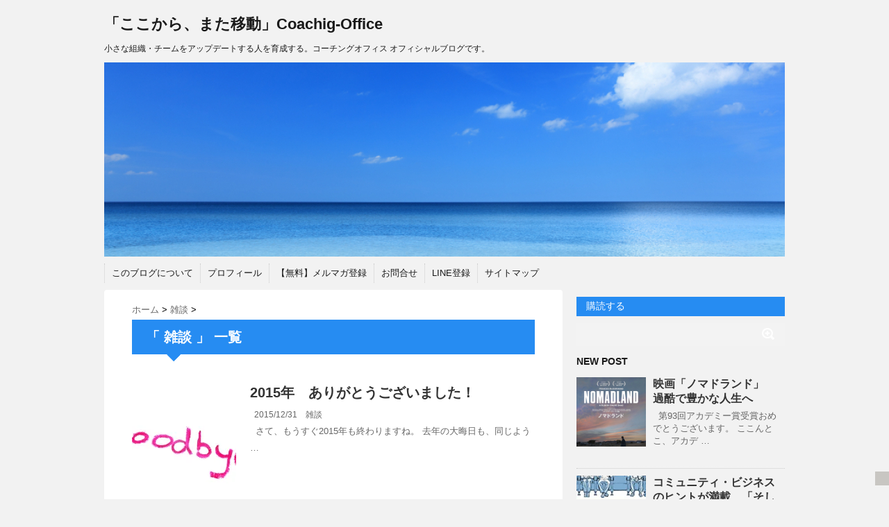

--- FILE ---
content_type: text/html; charset=UTF-8
request_url: https://coaching-office.com/archives/category/%E9%9B%91%E8%AB%87/page/2
body_size: 17823
content:
<!DOCTYPE html>
<!--[if lt IE 7]> <html class="ie6" dir="ltr" lang="ja" prefix="og: https://ogp.me/ns#"> <![endif]-->
<!--[if IE 7]> <html class="i7" dir="ltr" lang="ja" prefix="og: https://ogp.me/ns#"> <![endif]-->
<!--[if IE 8]> <html class="ie" dir="ltr" lang="ja" prefix="og: https://ogp.me/ns#"> <![endif]-->
<!--[if gt IE 8]><!--> <html dir="ltr" lang="ja" prefix="og: https://ogp.me/ns#"> <!--<![endif]-->
<head>
<meta charset="UTF-8" />
<meta name="viewport" content="width=device-width,initial-scale=1.0,user-scalable=no">
<meta name="format-detection" content="telephone=no" />

<link rel="stylesheet" href="https://coaching-office.com/wp-content/themes/stinger5ver20141011/css/normalize.css">
<link rel="stylesheet" href="https://coaching-office.com/wp-content/themes/stinger5ver20141011/style.css" type="text/css" media="screen" />
<link rel="alternate" type="application/rss+xml" title="「ここから、また移動」Coachig-Office RSS Feed" href="https://coaching-office.com/feed" />
<link rel="pingback" href="https://coaching-office.com/xmlrpc.php" />
<link rel="shortcut icon" href="http://coaching-office.com/wp-content/uploads/2014/11/umi.ico/umi.ico
<link href="//netdna.bootstrapcdn.com/font-awesome/4.0.3/css/font-awesome.css" rel="stylesheet">
<!--[if lt IE 9]>
<script src="http://css3-mediaqueries-js.googlecode.com/svn/trunk/css3-mediaqueries.js"></script>
<script src="https://coaching-office.com/wp-content/themes/stinger5ver20141011/js/html5shiv.js"></script>
<![endif]-->

		<!-- All in One SEO 4.7.2 - aioseo.com -->
		<title>雑談 | 「ここから、また移動」Coachig-Office - Part 2</title>
		<meta name="robots" content="noindex, nofollow, max-snippet:-1, max-image-preview:large, max-video-preview:-1" />
		<link rel="canonical" href="https://coaching-office.com/archives/category/%e9%9b%91%e8%ab%87" />
		<link rel="prev" href="https://coaching-office.com/archives/category/%E9%9B%91%E8%AB%87" />
		<meta name="generator" content="All in One SEO (AIOSEO) 4.7.2" />
		<meta name="google" content="nositelinkssearchbox" />
		<script type="application/ld+json" class="aioseo-schema">
			{"@context":"https:\/\/schema.org","@graph":[{"@type":"BreadcrumbList","@id":"https:\/\/coaching-office.com\/archives\/category\/%E9%9B%91%E8%AB%87\/page\/2#breadcrumblist","itemListElement":[{"@type":"ListItem","@id":"https:\/\/coaching-office.com\/#listItem","position":1,"name":"\u5bb6","item":"https:\/\/coaching-office.com\/","nextItem":"https:\/\/coaching-office.com\/archives\/category\/%e9%9b%91%e8%ab%87#listItem"},{"@type":"ListItem","@id":"https:\/\/coaching-office.com\/archives\/category\/%e9%9b%91%e8%ab%87#listItem","position":2,"name":"\u96d1\u8ac7","previousItem":"https:\/\/coaching-office.com\/#listItem"}]},{"@type":"CollectionPage","@id":"https:\/\/coaching-office.com\/archives\/category\/%E9%9B%91%E8%AB%87\/page\/2#collectionpage","url":"https:\/\/coaching-office.com\/archives\/category\/%E9%9B%91%E8%AB%87\/page\/2","name":"\u96d1\u8ac7 | \u300c\u3053\u3053\u304b\u3089\u3001\u307e\u305f\u79fb\u52d5\u300dCoachig-Office - Part 2","inLanguage":"ja","isPartOf":{"@id":"https:\/\/coaching-office.com\/#website"},"breadcrumb":{"@id":"https:\/\/coaching-office.com\/archives\/category\/%E9%9B%91%E8%AB%87\/page\/2#breadcrumblist"}},{"@type":"Organization","@id":"https:\/\/coaching-office.com\/#organization","name":"\u300c\u3053\u3053\u304b\u3089\u3001\u307e\u305f\u79fb\u52d5\u300dCoachig-Office","description":"\u5c0f\u3055\u306a\u7d44\u7e54\u30fb\u30c1\u30fc\u30e0\u3092\u30a2\u30c3\u30d7\u30c7\u30fc\u30c8\u3059\u308b\u4eba\u3092\u80b2\u6210\u3059\u308b\u3002\u30b3\u30fc\u30c1\u30f3\u30b0\u30aa\u30d5\u30a3\u30b9 \u30aa\u30d5\u30a3\u30b7\u30e3\u30eb\u30d6\u30ed\u30b0\u3067\u3059\u3002","url":"https:\/\/coaching-office.com\/"},{"@type":"WebSite","@id":"https:\/\/coaching-office.com\/#website","url":"https:\/\/coaching-office.com\/","name":"\u300c\u3053\u3053\u304b\u3089\u3001\u307e\u305f\u79fb\u52d5\u300dCoachig-Office","description":"\u5c0f\u3055\u306a\u7d44\u7e54\u30fb\u30c1\u30fc\u30e0\u3092\u30a2\u30c3\u30d7\u30c7\u30fc\u30c8\u3059\u308b\u4eba\u3092\u80b2\u6210\u3059\u308b\u3002\u30b3\u30fc\u30c1\u30f3\u30b0\u30aa\u30d5\u30a3\u30b9 \u30aa\u30d5\u30a3\u30b7\u30e3\u30eb\u30d6\u30ed\u30b0\u3067\u3059\u3002","inLanguage":"ja","publisher":{"@id":"https:\/\/coaching-office.com\/#organization"}}]}
		</script>
		<!-- All in One SEO -->

<link rel='dns-prefetch' href='//ajax.googleapis.com' />
<link rel='dns-prefetch' href='//stats.wp.com' />
<link rel='dns-prefetch' href='//v0.wordpress.com' />
<link rel='dns-prefetch' href='//widgets.wp.com' />
<link rel='dns-prefetch' href='//s0.wp.com' />
<link rel='dns-prefetch' href='//0.gravatar.com' />
<link rel='dns-prefetch' href='//1.gravatar.com' />
<link rel='dns-prefetch' href='//2.gravatar.com' />
<link rel='dns-prefetch' href='//i0.wp.com' />
<link rel='dns-prefetch' href='//c0.wp.com' />
<script type="text/javascript">
/* <![CDATA[ */
window._wpemojiSettings = {"baseUrl":"https:\/\/s.w.org\/images\/core\/emoji\/15.0.3\/72x72\/","ext":".png","svgUrl":"https:\/\/s.w.org\/images\/core\/emoji\/15.0.3\/svg\/","svgExt":".svg","source":{"concatemoji":"https:\/\/coaching-office.com\/wp-includes\/js\/wp-emoji-release.min.js?ver=6.6.4"}};
/*! This file is auto-generated */
!function(i,n){var o,s,e;function c(e){try{var t={supportTests:e,timestamp:(new Date).valueOf()};sessionStorage.setItem(o,JSON.stringify(t))}catch(e){}}function p(e,t,n){e.clearRect(0,0,e.canvas.width,e.canvas.height),e.fillText(t,0,0);var t=new Uint32Array(e.getImageData(0,0,e.canvas.width,e.canvas.height).data),r=(e.clearRect(0,0,e.canvas.width,e.canvas.height),e.fillText(n,0,0),new Uint32Array(e.getImageData(0,0,e.canvas.width,e.canvas.height).data));return t.every(function(e,t){return e===r[t]})}function u(e,t,n){switch(t){case"flag":return n(e,"\ud83c\udff3\ufe0f\u200d\u26a7\ufe0f","\ud83c\udff3\ufe0f\u200b\u26a7\ufe0f")?!1:!n(e,"\ud83c\uddfa\ud83c\uddf3","\ud83c\uddfa\u200b\ud83c\uddf3")&&!n(e,"\ud83c\udff4\udb40\udc67\udb40\udc62\udb40\udc65\udb40\udc6e\udb40\udc67\udb40\udc7f","\ud83c\udff4\u200b\udb40\udc67\u200b\udb40\udc62\u200b\udb40\udc65\u200b\udb40\udc6e\u200b\udb40\udc67\u200b\udb40\udc7f");case"emoji":return!n(e,"\ud83d\udc26\u200d\u2b1b","\ud83d\udc26\u200b\u2b1b")}return!1}function f(e,t,n){var r="undefined"!=typeof WorkerGlobalScope&&self instanceof WorkerGlobalScope?new OffscreenCanvas(300,150):i.createElement("canvas"),a=r.getContext("2d",{willReadFrequently:!0}),o=(a.textBaseline="top",a.font="600 32px Arial",{});return e.forEach(function(e){o[e]=t(a,e,n)}),o}function t(e){var t=i.createElement("script");t.src=e,t.defer=!0,i.head.appendChild(t)}"undefined"!=typeof Promise&&(o="wpEmojiSettingsSupports",s=["flag","emoji"],n.supports={everything:!0,everythingExceptFlag:!0},e=new Promise(function(e){i.addEventListener("DOMContentLoaded",e,{once:!0})}),new Promise(function(t){var n=function(){try{var e=JSON.parse(sessionStorage.getItem(o));if("object"==typeof e&&"number"==typeof e.timestamp&&(new Date).valueOf()<e.timestamp+604800&&"object"==typeof e.supportTests)return e.supportTests}catch(e){}return null}();if(!n){if("undefined"!=typeof Worker&&"undefined"!=typeof OffscreenCanvas&&"undefined"!=typeof URL&&URL.createObjectURL&&"undefined"!=typeof Blob)try{var e="postMessage("+f.toString()+"("+[JSON.stringify(s),u.toString(),p.toString()].join(",")+"));",r=new Blob([e],{type:"text/javascript"}),a=new Worker(URL.createObjectURL(r),{name:"wpTestEmojiSupports"});return void(a.onmessage=function(e){c(n=e.data),a.terminate(),t(n)})}catch(e){}c(n=f(s,u,p))}t(n)}).then(function(e){for(var t in e)n.supports[t]=e[t],n.supports.everything=n.supports.everything&&n.supports[t],"flag"!==t&&(n.supports.everythingExceptFlag=n.supports.everythingExceptFlag&&n.supports[t]);n.supports.everythingExceptFlag=n.supports.everythingExceptFlag&&!n.supports.flag,n.DOMReady=!1,n.readyCallback=function(){n.DOMReady=!0}}).then(function(){return e}).then(function(){var e;n.supports.everything||(n.readyCallback(),(e=n.source||{}).concatemoji?t(e.concatemoji):e.wpemoji&&e.twemoji&&(t(e.twemoji),t(e.wpemoji)))}))}((window,document),window._wpemojiSettings);
/* ]]> */
</script>
<style id='wp-emoji-styles-inline-css' type='text/css'>

	img.wp-smiley, img.emoji {
		display: inline !important;
		border: none !important;
		box-shadow: none !important;
		height: 1em !important;
		width: 1em !important;
		margin: 0 0.07em !important;
		vertical-align: -0.1em !important;
		background: none !important;
		padding: 0 !important;
	}
</style>
<link rel='stylesheet' id='wp-block-library-css' href='https://c0.wp.com/c/6.6.4/wp-includes/css/dist/block-library/style.min.css' type='text/css' media='all' />
<link rel='stylesheet' id='mediaelement-css' href='https://c0.wp.com/c/6.6.4/wp-includes/js/mediaelement/mediaelementplayer-legacy.min.css' type='text/css' media='all' />
<link rel='stylesheet' id='wp-mediaelement-css' href='https://c0.wp.com/c/6.6.4/wp-includes/js/mediaelement/wp-mediaelement.min.css' type='text/css' media='all' />
<style id='jetpack-sharing-buttons-style-inline-css' type='text/css'>
.jetpack-sharing-buttons__services-list{display:flex;flex-direction:row;flex-wrap:wrap;gap:0;list-style-type:none;margin:5px;padding:0}.jetpack-sharing-buttons__services-list.has-small-icon-size{font-size:12px}.jetpack-sharing-buttons__services-list.has-normal-icon-size{font-size:16px}.jetpack-sharing-buttons__services-list.has-large-icon-size{font-size:24px}.jetpack-sharing-buttons__services-list.has-huge-icon-size{font-size:36px}@media print{.jetpack-sharing-buttons__services-list{display:none!important}}.editor-styles-wrapper .wp-block-jetpack-sharing-buttons{gap:0;padding-inline-start:0}ul.jetpack-sharing-buttons__services-list.has-background{padding:1.25em 2.375em}
</style>
<style id='classic-theme-styles-inline-css' type='text/css'>
/*! This file is auto-generated */
.wp-block-button__link{color:#fff;background-color:#32373c;border-radius:9999px;box-shadow:none;text-decoration:none;padding:calc(.667em + 2px) calc(1.333em + 2px);font-size:1.125em}.wp-block-file__button{background:#32373c;color:#fff;text-decoration:none}
</style>
<style id='global-styles-inline-css' type='text/css'>
:root{--wp--preset--aspect-ratio--square: 1;--wp--preset--aspect-ratio--4-3: 4/3;--wp--preset--aspect-ratio--3-4: 3/4;--wp--preset--aspect-ratio--3-2: 3/2;--wp--preset--aspect-ratio--2-3: 2/3;--wp--preset--aspect-ratio--16-9: 16/9;--wp--preset--aspect-ratio--9-16: 9/16;--wp--preset--color--black: #000000;--wp--preset--color--cyan-bluish-gray: #abb8c3;--wp--preset--color--white: #ffffff;--wp--preset--color--pale-pink: #f78da7;--wp--preset--color--vivid-red: #cf2e2e;--wp--preset--color--luminous-vivid-orange: #ff6900;--wp--preset--color--luminous-vivid-amber: #fcb900;--wp--preset--color--light-green-cyan: #7bdcb5;--wp--preset--color--vivid-green-cyan: #00d084;--wp--preset--color--pale-cyan-blue: #8ed1fc;--wp--preset--color--vivid-cyan-blue: #0693e3;--wp--preset--color--vivid-purple: #9b51e0;--wp--preset--gradient--vivid-cyan-blue-to-vivid-purple: linear-gradient(135deg,rgba(6,147,227,1) 0%,rgb(155,81,224) 100%);--wp--preset--gradient--light-green-cyan-to-vivid-green-cyan: linear-gradient(135deg,rgb(122,220,180) 0%,rgb(0,208,130) 100%);--wp--preset--gradient--luminous-vivid-amber-to-luminous-vivid-orange: linear-gradient(135deg,rgba(252,185,0,1) 0%,rgba(255,105,0,1) 100%);--wp--preset--gradient--luminous-vivid-orange-to-vivid-red: linear-gradient(135deg,rgba(255,105,0,1) 0%,rgb(207,46,46) 100%);--wp--preset--gradient--very-light-gray-to-cyan-bluish-gray: linear-gradient(135deg,rgb(238,238,238) 0%,rgb(169,184,195) 100%);--wp--preset--gradient--cool-to-warm-spectrum: linear-gradient(135deg,rgb(74,234,220) 0%,rgb(151,120,209) 20%,rgb(207,42,186) 40%,rgb(238,44,130) 60%,rgb(251,105,98) 80%,rgb(254,248,76) 100%);--wp--preset--gradient--blush-light-purple: linear-gradient(135deg,rgb(255,206,236) 0%,rgb(152,150,240) 100%);--wp--preset--gradient--blush-bordeaux: linear-gradient(135deg,rgb(254,205,165) 0%,rgb(254,45,45) 50%,rgb(107,0,62) 100%);--wp--preset--gradient--luminous-dusk: linear-gradient(135deg,rgb(255,203,112) 0%,rgb(199,81,192) 50%,rgb(65,88,208) 100%);--wp--preset--gradient--pale-ocean: linear-gradient(135deg,rgb(255,245,203) 0%,rgb(182,227,212) 50%,rgb(51,167,181) 100%);--wp--preset--gradient--electric-grass: linear-gradient(135deg,rgb(202,248,128) 0%,rgb(113,206,126) 100%);--wp--preset--gradient--midnight: linear-gradient(135deg,rgb(2,3,129) 0%,rgb(40,116,252) 100%);--wp--preset--font-size--small: 13px;--wp--preset--font-size--medium: 20px;--wp--preset--font-size--large: 36px;--wp--preset--font-size--x-large: 42px;--wp--preset--spacing--20: 0.44rem;--wp--preset--spacing--30: 0.67rem;--wp--preset--spacing--40: 1rem;--wp--preset--spacing--50: 1.5rem;--wp--preset--spacing--60: 2.25rem;--wp--preset--spacing--70: 3.38rem;--wp--preset--spacing--80: 5.06rem;--wp--preset--shadow--natural: 6px 6px 9px rgba(0, 0, 0, 0.2);--wp--preset--shadow--deep: 12px 12px 50px rgba(0, 0, 0, 0.4);--wp--preset--shadow--sharp: 6px 6px 0px rgba(0, 0, 0, 0.2);--wp--preset--shadow--outlined: 6px 6px 0px -3px rgba(255, 255, 255, 1), 6px 6px rgba(0, 0, 0, 1);--wp--preset--shadow--crisp: 6px 6px 0px rgba(0, 0, 0, 1);}:where(.is-layout-flex){gap: 0.5em;}:where(.is-layout-grid){gap: 0.5em;}body .is-layout-flex{display: flex;}.is-layout-flex{flex-wrap: wrap;align-items: center;}.is-layout-flex > :is(*, div){margin: 0;}body .is-layout-grid{display: grid;}.is-layout-grid > :is(*, div){margin: 0;}:where(.wp-block-columns.is-layout-flex){gap: 2em;}:where(.wp-block-columns.is-layout-grid){gap: 2em;}:where(.wp-block-post-template.is-layout-flex){gap: 1.25em;}:where(.wp-block-post-template.is-layout-grid){gap: 1.25em;}.has-black-color{color: var(--wp--preset--color--black) !important;}.has-cyan-bluish-gray-color{color: var(--wp--preset--color--cyan-bluish-gray) !important;}.has-white-color{color: var(--wp--preset--color--white) !important;}.has-pale-pink-color{color: var(--wp--preset--color--pale-pink) !important;}.has-vivid-red-color{color: var(--wp--preset--color--vivid-red) !important;}.has-luminous-vivid-orange-color{color: var(--wp--preset--color--luminous-vivid-orange) !important;}.has-luminous-vivid-amber-color{color: var(--wp--preset--color--luminous-vivid-amber) !important;}.has-light-green-cyan-color{color: var(--wp--preset--color--light-green-cyan) !important;}.has-vivid-green-cyan-color{color: var(--wp--preset--color--vivid-green-cyan) !important;}.has-pale-cyan-blue-color{color: var(--wp--preset--color--pale-cyan-blue) !important;}.has-vivid-cyan-blue-color{color: var(--wp--preset--color--vivid-cyan-blue) !important;}.has-vivid-purple-color{color: var(--wp--preset--color--vivid-purple) !important;}.has-black-background-color{background-color: var(--wp--preset--color--black) !important;}.has-cyan-bluish-gray-background-color{background-color: var(--wp--preset--color--cyan-bluish-gray) !important;}.has-white-background-color{background-color: var(--wp--preset--color--white) !important;}.has-pale-pink-background-color{background-color: var(--wp--preset--color--pale-pink) !important;}.has-vivid-red-background-color{background-color: var(--wp--preset--color--vivid-red) !important;}.has-luminous-vivid-orange-background-color{background-color: var(--wp--preset--color--luminous-vivid-orange) !important;}.has-luminous-vivid-amber-background-color{background-color: var(--wp--preset--color--luminous-vivid-amber) !important;}.has-light-green-cyan-background-color{background-color: var(--wp--preset--color--light-green-cyan) !important;}.has-vivid-green-cyan-background-color{background-color: var(--wp--preset--color--vivid-green-cyan) !important;}.has-pale-cyan-blue-background-color{background-color: var(--wp--preset--color--pale-cyan-blue) !important;}.has-vivid-cyan-blue-background-color{background-color: var(--wp--preset--color--vivid-cyan-blue) !important;}.has-vivid-purple-background-color{background-color: var(--wp--preset--color--vivid-purple) !important;}.has-black-border-color{border-color: var(--wp--preset--color--black) !important;}.has-cyan-bluish-gray-border-color{border-color: var(--wp--preset--color--cyan-bluish-gray) !important;}.has-white-border-color{border-color: var(--wp--preset--color--white) !important;}.has-pale-pink-border-color{border-color: var(--wp--preset--color--pale-pink) !important;}.has-vivid-red-border-color{border-color: var(--wp--preset--color--vivid-red) !important;}.has-luminous-vivid-orange-border-color{border-color: var(--wp--preset--color--luminous-vivid-orange) !important;}.has-luminous-vivid-amber-border-color{border-color: var(--wp--preset--color--luminous-vivid-amber) !important;}.has-light-green-cyan-border-color{border-color: var(--wp--preset--color--light-green-cyan) !important;}.has-vivid-green-cyan-border-color{border-color: var(--wp--preset--color--vivid-green-cyan) !important;}.has-pale-cyan-blue-border-color{border-color: var(--wp--preset--color--pale-cyan-blue) !important;}.has-vivid-cyan-blue-border-color{border-color: var(--wp--preset--color--vivid-cyan-blue) !important;}.has-vivid-purple-border-color{border-color: var(--wp--preset--color--vivid-purple) !important;}.has-vivid-cyan-blue-to-vivid-purple-gradient-background{background: var(--wp--preset--gradient--vivid-cyan-blue-to-vivid-purple) !important;}.has-light-green-cyan-to-vivid-green-cyan-gradient-background{background: var(--wp--preset--gradient--light-green-cyan-to-vivid-green-cyan) !important;}.has-luminous-vivid-amber-to-luminous-vivid-orange-gradient-background{background: var(--wp--preset--gradient--luminous-vivid-amber-to-luminous-vivid-orange) !important;}.has-luminous-vivid-orange-to-vivid-red-gradient-background{background: var(--wp--preset--gradient--luminous-vivid-orange-to-vivid-red) !important;}.has-very-light-gray-to-cyan-bluish-gray-gradient-background{background: var(--wp--preset--gradient--very-light-gray-to-cyan-bluish-gray) !important;}.has-cool-to-warm-spectrum-gradient-background{background: var(--wp--preset--gradient--cool-to-warm-spectrum) !important;}.has-blush-light-purple-gradient-background{background: var(--wp--preset--gradient--blush-light-purple) !important;}.has-blush-bordeaux-gradient-background{background: var(--wp--preset--gradient--blush-bordeaux) !important;}.has-luminous-dusk-gradient-background{background: var(--wp--preset--gradient--luminous-dusk) !important;}.has-pale-ocean-gradient-background{background: var(--wp--preset--gradient--pale-ocean) !important;}.has-electric-grass-gradient-background{background: var(--wp--preset--gradient--electric-grass) !important;}.has-midnight-gradient-background{background: var(--wp--preset--gradient--midnight) !important;}.has-small-font-size{font-size: var(--wp--preset--font-size--small) !important;}.has-medium-font-size{font-size: var(--wp--preset--font-size--medium) !important;}.has-large-font-size{font-size: var(--wp--preset--font-size--large) !important;}.has-x-large-font-size{font-size: var(--wp--preset--font-size--x-large) !important;}
:where(.wp-block-post-template.is-layout-flex){gap: 1.25em;}:where(.wp-block-post-template.is-layout-grid){gap: 1.25em;}
:where(.wp-block-columns.is-layout-flex){gap: 2em;}:where(.wp-block-columns.is-layout-grid){gap: 2em;}
:root :where(.wp-block-pullquote){font-size: 1.5em;line-height: 1.6;}
</style>
<link rel='stylesheet' id='contact-form-7-css' href='https://coaching-office.com/wp-content/plugins/contact-form-7/includes/css/styles.css?ver=5.9.8' type='text/css' media='all' />
<link rel='stylesheet' id='toc-screen-css' href='https://coaching-office.com/wp-content/plugins/table-of-contents-plus/screen.min.css?ver=2408' type='text/css' media='all' />
<link rel='stylesheet' id='jetpack_likes-css' href='https://c0.wp.com/p/jetpack/13.9.1/modules/likes/style.css' type='text/css' media='all' />
<link rel='stylesheet' id='amazonjs-css' href='https://coaching-office.com/wp-content/plugins/amazonjs/css/amazonjs.css?ver=0.10' type='text/css' media='all' />
<script type="text/javascript" src="http://ajax.googleapis.com/ajax/libs/jquery/1.11.1/jquery.min.js?ver=6.6.4" id="jquery-js"></script>
<link rel="https://api.w.org/" href="https://coaching-office.com/wp-json/" /><link rel="alternate" title="JSON" type="application/json" href="https://coaching-office.com/wp-json/wp/v2/categories/10" />	<style>img#wpstats{display:none}</style>
		<style data-context="foundation-flickity-css">/*! Flickity v2.0.2
http://flickity.metafizzy.co
---------------------------------------------- */.flickity-enabled{position:relative}.flickity-enabled:focus{outline:0}.flickity-viewport{overflow:hidden;position:relative;height:100%}.flickity-slider{position:absolute;width:100%;height:100%}.flickity-enabled.is-draggable{-webkit-tap-highlight-color:transparent;tap-highlight-color:transparent;-webkit-user-select:none;-moz-user-select:none;-ms-user-select:none;user-select:none}.flickity-enabled.is-draggable .flickity-viewport{cursor:move;cursor:-webkit-grab;cursor:grab}.flickity-enabled.is-draggable .flickity-viewport.is-pointer-down{cursor:-webkit-grabbing;cursor:grabbing}.flickity-prev-next-button{position:absolute;top:50%;width:44px;height:44px;border:none;border-radius:50%;background:#fff;background:hsla(0,0%,100%,.75);cursor:pointer;-webkit-transform:translateY(-50%);transform:translateY(-50%)}.flickity-prev-next-button:hover{background:#fff}.flickity-prev-next-button:focus{outline:0;box-shadow:0 0 0 5px #09f}.flickity-prev-next-button:active{opacity:.6}.flickity-prev-next-button.previous{left:10px}.flickity-prev-next-button.next{right:10px}.flickity-rtl .flickity-prev-next-button.previous{left:auto;right:10px}.flickity-rtl .flickity-prev-next-button.next{right:auto;left:10px}.flickity-prev-next-button:disabled{opacity:.3;cursor:auto}.flickity-prev-next-button svg{position:absolute;left:20%;top:20%;width:60%;height:60%}.flickity-prev-next-button .arrow{fill:#333}.flickity-page-dots{position:absolute;width:100%;bottom:-25px;padding:0;margin:0;list-style:none;text-align:center;line-height:1}.flickity-rtl .flickity-page-dots{direction:rtl}.flickity-page-dots .dot{display:inline-block;width:10px;height:10px;margin:0 8px;background:#333;border-radius:50%;opacity:.25;cursor:pointer}.flickity-page-dots .dot.is-selected{opacity:1}</style><style data-context="foundation-slideout-css">.slideout-menu{position:fixed;left:0;top:0;bottom:0;right:auto;z-index:0;width:256px;overflow-y:auto;-webkit-overflow-scrolling:touch;display:none}.slideout-menu.pushit-right{left:auto;right:0}.slideout-panel{position:relative;z-index:1;will-change:transform}.slideout-open,.slideout-open .slideout-panel,.slideout-open body{overflow:hidden}.slideout-open .slideout-menu{display:block}.pushit{display:none}</style><style type="text/css">
/*グループ1
------------------------------------------------------------*/
/*ブログタイトル*/
header .sitename a {
 color: #1a1a1a;
}
/* メニュー */
nav li a {
 color: #1a1a1a;
}
/*キャプション */

header h1 {
 color: #1a1a1a;
}
header .descr {
 color: #1a1a1a;
}
/* アコーディオン */
#s-navi dt.trigger .op {
	color: #1a1a1a;
}
.acordion_tree li a {
	color: #1a1a1a;
}
/* サイド見出し */
aside h4 {
 color: #1a1a1a;
}
/* フッター文字 */
#footer,#footer .copy {
color: #1a1a1a;
}
/*グループ2
------------------------------------------------------------*/
/* 中見出し */
h2 {
 background: #268cf2;
 color: #ffffff;
}
h2:after {
 border-top: 10px solid #268cf2;
}
h2:before {
 border-top: 10px solid #268cf2;
}
/*小見出し*/
.post h3 {
 border-bottom: 1px #268cf2 dotted;
}
/* 記事タイトル下の線 */
.blogbox {
 border-top-color: #268cf2;
 border-bottom-color: #268cf2;
}
/* コメントボタン色 */
#comments input[type="submit"] {
background-color: #268cf2;
}
#comments input[type="submit"] {
color: #ffffff;
}
/* RSSボタン */
.rssbox a {
	background-color: #268cf2;
}
/*グループ3
------------------------------------------------------------*/
/* 記事タイトル下 */
.blogbox {
 background: #f3f3f3;
}
/*h4*/
.post h4{
background-color:#f3f3f3;
}
/* 検索フォーム */
#s {
 background: #f3f3f3;
}
#searchsubmit{
 background: #f3f3f3;
}
/* コメント */
#comments {
 background: #f3f3f3;
}
/* カレンダー曜日背景 */
#wp-calendar thead tr th {
 background: #f3f3f3;
}
</style>
<style type="text/css" id="custom-background-css">
body.custom-background { background-color: #f2f2f2; }
</style>
	<link rel="icon" href="https://i0.wp.com/coaching-office.com/wp-content/uploads/2016/03/cropped-tate-e1458001295135.png?fit=32%2C32&#038;ssl=1" sizes="32x32" />
<link rel="icon" href="https://i0.wp.com/coaching-office.com/wp-content/uploads/2016/03/cropped-tate-e1458001295135.png?fit=192%2C192&#038;ssl=1" sizes="192x192" />
<link rel="apple-touch-icon" href="https://i0.wp.com/coaching-office.com/wp-content/uploads/2016/03/cropped-tate-e1458001295135.png?fit=180%2C180&#038;ssl=1" />
<meta name="msapplication-TileImage" content="https://i0.wp.com/coaching-office.com/wp-content/uploads/2016/03/cropped-tate-e1458001295135.png?fit=270%2C270&#038;ssl=1" />
<style>.ios7.web-app-mode.has-fixed header{ background-color: rgba(3,122,221,.88);}</style><script>
  (function(i,s,o,g,r,a,m){i['GoogleAnalyticsObject']=r;i[r]=i[r]||function(){
  (i[r].q=i[r].q||[]).push(arguments)},i[r].l=1*new Date();a=s.createElement(o),
  m=s.getElementsByTagName(o)[0];a.async=1;a.src=g;m.parentNode.insertBefore(a,m)
  })(window,document,'script','//www.google-analytics.com/analytics.js','ga');

  ga('create', 'UA-12346877-3', 'auto');
  ga('send', 'pageview');

</script>
</head>
<body class="archive paged category category-10 custom-background paged-2 category-paged-2">
<!-- アコーディオン -->
<nav id="s-navi" class="pcnone">
  <dl class="acordion">
    <dt class="trigger">
      <p><span class="op"><i class="fa fa-bars"></i>&nbsp; MENU</span></p>
    </dt>
    <dd class="acordion_tree">
      <ul>
        <div class="menu"><ul>
<li class="page_item page-item-2"><a href="https://coaching-office.com/sample-page">このブログについて</a></li>
<li class="page_item page-item-396"><a href="https://coaching-office.com/page-396">プロフィール</a></li>
<li class="page_item page-item-766"><a href="https://coaching-office.com/page-766">【無料】メルマガ登録</a></li>
<li class="page_item page-item-413"><a href="https://coaching-office.com/page-413">お問合せ</a></li>
<li class="page_item page-item-1211"><a href="https://coaching-office.com/page-1211">LINE登録</a></li>
<li class="page_item page-item-1081"><a href="https://coaching-office.com/page-1081">サイトマップ</a></li>
</ul></div>
      </ul>
      <div class="clear"></div>
    </dd>
  </dl>
</nav>
<!-- /アコーディオン -->
<div id="wrapper">
<header> 
  <!-- ロゴ又はブログ名 -->
  <p class="sitename"><a href="https://coaching-office.com/">
        「ここから、また移動」Coachig-Office        </a></p>
  <!-- キャプション -->
    <p class="descr">
    小さな組織・チームをアップデートする人を育成する。コーチングオフィス オフィシャルブログです。  </p>
    
  <!--
カスタムヘッダー画像
-->
  <div id="gazou">
        <p id="headimg"><img src="https://coaching-office.com/wp-content/uploads/2014/10/cropped-iStock_000012322042Small.jpg" alt="*" width="980" height="250" /></p>
      </div>
  <!-- /gazou --> 
  <!--
メニュー
-->
  <nav class="smanone clearfix">
    <div class="menu"><ul>
<li class="page_item page-item-2"><a href="https://coaching-office.com/sample-page">このブログについて</a></li>
<li class="page_item page-item-396"><a href="https://coaching-office.com/page-396">プロフィール</a></li>
<li class="page_item page-item-766"><a href="https://coaching-office.com/page-766">【無料】メルマガ登録</a></li>
<li class="page_item page-item-413"><a href="https://coaching-office.com/page-413">お問合せ</a></li>
<li class="page_item page-item-1211"><a href="https://coaching-office.com/page-1211">LINE登録</a></li>
<li class="page_item page-item-1081"><a href="https://coaching-office.com/page-1081">サイトマップ</a></li>
</ul></div>
  </nav>
</header>

<div id="content" class="clearfix">
  <div id="contentInner">
    <main>
      <article>
    <div id="breadcrumb">
      <div itemscope itemtype="http://data-vocabulary.org/Breadcrumb"> <a href="https://coaching-office.com" itemprop="url"> <span itemprop="title">ホーム</span> </a> &gt; </div>
                                                <div itemscope itemtype="http://data-vocabulary.org/Breadcrumb"> <a href="https://coaching-office.com/archives/category/%e9%9b%91%e8%ab%87" itemprop="url"> <span itemprop="title">雑談</span> </a> &gt; </div>
          </div>
    <!--/kuzu-->
        <section> 
          <!--ループ開始-->
          <h2>「
                        雑談                        」 一覧 </h2>
          <div id="topnews">
    <dl class="clearfix">
    <dt> <a href="https://coaching-office.com/archives/525" >
            <img width="150" height="150" src="https://i0.wp.com/coaching-office.com/wp-content/uploads/2015/12/goodbye-inscription.jpg?resize=150%2C150&amp;ssl=1" class="attachment-thumb150 size-thumb150 wp-post-image" alt="" decoding="async" srcset="https://i0.wp.com/coaching-office.com/wp-content/uploads/2015/12/goodbye-inscription.jpg?resize=150%2C150&amp;ssl=1 150w, https://i0.wp.com/coaching-office.com/wp-content/uploads/2015/12/goodbye-inscription.jpg?resize=100%2C100&amp;ssl=1 100w, https://i0.wp.com/coaching-office.com/wp-content/uploads/2015/12/goodbye-inscription.jpg?zoom=2&amp;resize=150%2C150&amp;ssl=1 300w, https://i0.wp.com/coaching-office.com/wp-content/uploads/2015/12/goodbye-inscription.jpg?zoom=3&amp;resize=150%2C150&amp;ssl=1 450w" sizes="(max-width: 150px) 100vw, 150px" data-attachment-id="526" data-permalink="https://coaching-office.com/archives/525/goodbye-inscription" data-orig-file="https://i0.wp.com/coaching-office.com/wp-content/uploads/2015/12/goodbye-inscription.jpg?fit=615%2C407&amp;ssl=1" data-orig-size="615,407" data-comments-opened="1" data-image-meta="{&quot;aperture&quot;:&quot;0&quot;,&quot;credit&quot;:&quot;&quot;,&quot;camera&quot;:&quot;&quot;,&quot;caption&quot;:&quot;&quot;,&quot;created_timestamp&quot;:&quot;0&quot;,&quot;copyright&quot;:&quot;&quot;,&quot;focal_length&quot;:&quot;0&quot;,&quot;iso&quot;:&quot;0&quot;,&quot;shutter_speed&quot;:&quot;0&quot;,&quot;title&quot;:&quot;&quot;,&quot;orientation&quot;:&quot;0&quot;}" data-image-title="goodbye-inscription" data-image-description="" data-image-caption="" data-medium-file="https://i0.wp.com/coaching-office.com/wp-content/uploads/2015/12/goodbye-inscription.jpg?fit=300%2C199&amp;ssl=1" data-large-file="https://i0.wp.com/coaching-office.com/wp-content/uploads/2015/12/goodbye-inscription.jpg?fit=580%2C384&amp;ssl=1" tabindex="0" role="button" />            </a> </dt>
    <dd>
      <h3><a href="https://coaching-office.com/archives/525">
        2015年　ありがとうございました！        </a></h3>
      <div class="blog_info">
        <p><i class="fa fa-clock-o"></i>&nbsp;
          2015/12/31          &nbsp;<span class="pcone"><i class="fa fa-tags"></i>&nbsp;
          <a href="https://coaching-office.com/archives/category/%e9%9b%91%e8%ab%87" rel="category tag">雑談</a>                    </span></p>
      </div>
      <div class="smanone">
        <p>&nbsp; さて、もうすぐ2015年も終わりますね。 去年の大晦日も、同じよう &#8230; </p>
      </div>
    </dd>
  </dl>
    <dl class="clearfix">
    <dt> <a href="https://coaching-office.com/archives/416" >
            <img width="150" height="150" src="https://i0.wp.com/coaching-office.com/wp-content/uploads/2015/09/IMG_0620-e1443060230939.jpg?resize=150%2C150&amp;ssl=1" class="attachment-thumb150 size-thumb150 wp-post-image" alt="" decoding="async" srcset="https://i0.wp.com/coaching-office.com/wp-content/uploads/2015/09/IMG_0620-e1443060230939.jpg?resize=150%2C150&amp;ssl=1 150w, https://i0.wp.com/coaching-office.com/wp-content/uploads/2015/09/IMG_0620-e1443060230939.jpg?resize=100%2C100&amp;ssl=1 100w, https://i0.wp.com/coaching-office.com/wp-content/uploads/2015/09/IMG_0620-e1443060230939.jpg?zoom=2&amp;resize=150%2C150&amp;ssl=1 300w, https://i0.wp.com/coaching-office.com/wp-content/uploads/2015/09/IMG_0620-e1443060230939.jpg?zoom=3&amp;resize=150%2C150&amp;ssl=1 450w" sizes="(max-width: 150px) 100vw, 150px" data-attachment-id="425" data-permalink="https://coaching-office.com/archives/416/img_0620" data-orig-file="https://i0.wp.com/coaching-office.com/wp-content/uploads/2015/09/IMG_0620-e1443060230939.jpg?fit=480%2C640&amp;ssl=1" data-orig-size="480,640" data-comments-opened="1" data-image-meta="{&quot;aperture&quot;:&quot;2.2&quot;,&quot;credit&quot;:&quot;&quot;,&quot;camera&quot;:&quot;iPhone 6&quot;,&quot;caption&quot;:&quot;&quot;,&quot;created_timestamp&quot;:&quot;1442769988&quot;,&quot;copyright&quot;:&quot;&quot;,&quot;focal_length&quot;:&quot;4.15&quot;,&quot;iso&quot;:&quot;40&quot;,&quot;shutter_speed&quot;:&quot;0.0166666666667&quot;,&quot;title&quot;:&quot;&quot;,&quot;orientation&quot;:&quot;6&quot;}" data-image-title="IMG_0620" data-image-description="" data-image-caption="" data-medium-file="https://i0.wp.com/coaching-office.com/wp-content/uploads/2015/09/IMG_0620-e1443060230939.jpg?fit=225%2C300&amp;ssl=1" data-large-file="https://i0.wp.com/coaching-office.com/wp-content/uploads/2015/09/IMG_0620-e1443060230939.jpg?fit=480%2C640&amp;ssl=1" tabindex="0" role="button" />            </a> </dt>
    <dd>
      <h3><a href="https://coaching-office.com/archives/416">
        誕生日に、いつものランニングをして過ごす        </a></h3>
      <div class="blog_info">
        <p><i class="fa fa-clock-o"></i>&nbsp;
          2015/09/24          &nbsp;<span class="pcone"><i class="fa fa-tags"></i>&nbsp;
          <a href="https://coaching-office.com/archives/category/%e3%83%9e%e3%83%a9%e3%82%bd%e3%83%b3" rel="category tag">マラソン</a>, <a href="https://coaching-office.com/archives/category/%e7%a6%8f%e5%b2%a1%e6%97%a5%e8%a8%98" rel="category tag">福岡日記</a>, <a href="https://coaching-office.com/archives/category/%e9%9b%91%e8%ab%87" rel="category tag">雑談</a>                    </span></p>
      </div>
      <div class="smanone">
        <p>先日は、僕の誕生日でした。 &nbsp; 別に、誕生日といっても、特別なレストラ &#8230; </p>
      </div>
    </dd>
  </dl>
    <dl class="clearfix">
    <dt> <a href="https://coaching-office.com/archives/220" >
            <img width="150" height="150" src="https://i0.wp.com/coaching-office.com/wp-content/uploads/2015/01/images.jpg?resize=150%2C150&amp;ssl=1" class="attachment-thumb150 size-thumb150 wp-post-image" alt="" decoding="async" srcset="https://i0.wp.com/coaching-office.com/wp-content/uploads/2015/01/images.jpg?resize=150%2C150&amp;ssl=1 150w, https://i0.wp.com/coaching-office.com/wp-content/uploads/2015/01/images.jpg?resize=100%2C100&amp;ssl=1 100w" sizes="(max-width: 150px) 100vw, 150px" data-attachment-id="221" data-permalink="https://coaching-office.com/archives/220/images-5" data-orig-file="https://i0.wp.com/coaching-office.com/wp-content/uploads/2015/01/images.jpg?fit=258%2C196&amp;ssl=1" data-orig-size="258,196" data-comments-opened="1" data-image-meta="{&quot;aperture&quot;:&quot;0&quot;,&quot;credit&quot;:&quot;&quot;,&quot;camera&quot;:&quot;&quot;,&quot;caption&quot;:&quot;&quot;,&quot;created_timestamp&quot;:&quot;0&quot;,&quot;copyright&quot;:&quot;&quot;,&quot;focal_length&quot;:&quot;0&quot;,&quot;iso&quot;:&quot;0&quot;,&quot;shutter_speed&quot;:&quot;0&quot;,&quot;title&quot;:&quot;&quot;,&quot;orientation&quot;:&quot;0&quot;}" data-image-title="images" data-image-description="" data-image-caption="" data-medium-file="https://i0.wp.com/coaching-office.com/wp-content/uploads/2015/01/images.jpg?fit=258%2C196&amp;ssl=1" data-large-file="https://i0.wp.com/coaching-office.com/wp-content/uploads/2015/01/images.jpg?fit=258%2C196&amp;ssl=1" tabindex="0" role="button" />            </a> </dt>
    <dd>
      <h3><a href="https://coaching-office.com/archives/220">
        あけましておめでとうございます。        </a></h3>
      <div class="blog_info">
        <p><i class="fa fa-clock-o"></i>&nbsp;
          2015/01/01          &nbsp;<span class="pcone"><i class="fa fa-tags"></i>&nbsp;
          <a href="https://coaching-office.com/archives/category/%e9%9b%91%e8%ab%87" rel="category tag">雑談</a>                    </span></p>
      </div>
      <div class="smanone">
        <p>&nbsp; あけましておめでとうございます。 &nbsp; 2015年になりま &#8230; </p>
      </div>
    </dd>
  </dl>
    <dl class="clearfix">
    <dt> <a href="https://coaching-office.com/archives/214" >
            <img width="150" height="150" src="https://i0.wp.com/coaching-office.com/wp-content/uploads/2014/12/images2.jpg?resize=150%2C150&amp;ssl=1" class="attachment-thumb150 size-thumb150 wp-post-image" alt="" decoding="async" loading="lazy" srcset="https://i0.wp.com/coaching-office.com/wp-content/uploads/2014/12/images2.jpg?resize=150%2C150&amp;ssl=1 150w, https://i0.wp.com/coaching-office.com/wp-content/uploads/2014/12/images2.jpg?resize=100%2C100&amp;ssl=1 100w, https://i0.wp.com/coaching-office.com/wp-content/uploads/2014/12/images2.jpg?zoom=2&amp;resize=150%2C150&amp;ssl=1 300w" sizes="(max-width: 150px) 100vw, 150px" data-attachment-id="215" data-permalink="https://coaching-office.com/archives/214/images-4" data-orig-file="https://i0.wp.com/coaching-office.com/wp-content/uploads/2014/12/images2.jpg?fit=300%2C168&amp;ssl=1" data-orig-size="300,168" data-comments-opened="1" data-image-meta="{&quot;aperture&quot;:&quot;0&quot;,&quot;credit&quot;:&quot;&quot;,&quot;camera&quot;:&quot;&quot;,&quot;caption&quot;:&quot;&quot;,&quot;created_timestamp&quot;:&quot;0&quot;,&quot;copyright&quot;:&quot;&quot;,&quot;focal_length&quot;:&quot;0&quot;,&quot;iso&quot;:&quot;0&quot;,&quot;shutter_speed&quot;:&quot;0&quot;,&quot;title&quot;:&quot;&quot;,&quot;orientation&quot;:&quot;0&quot;}" data-image-title="images" data-image-description="" data-image-caption="" data-medium-file="https://i0.wp.com/coaching-office.com/wp-content/uploads/2014/12/images2.jpg?fit=300%2C168&amp;ssl=1" data-large-file="https://i0.wp.com/coaching-office.com/wp-content/uploads/2014/12/images2.jpg?fit=300%2C168&amp;ssl=1" tabindex="0" role="button" />            </a> </dt>
    <dd>
      <h3><a href="https://coaching-office.com/archives/214">
        2014年　ありがとうございました        </a></h3>
      <div class="blog_info">
        <p><i class="fa fa-clock-o"></i>&nbsp;
          2014/12/31          &nbsp;<span class="pcone"><i class="fa fa-tags"></i>&nbsp;
          <a href="https://coaching-office.com/archives/category/%e9%9b%91%e8%ab%87" rel="category tag">雑談</a>                    </span></p>
      </div>
      <div class="smanone">
        <p>&nbsp; 2014年　今年もありがとうございました。 &nbsp; さっき　 &#8230; </p>
      </div>
    </dd>
  </dl>
    <dl class="clearfix">
    <dt> <a href="https://coaching-office.com/archives/171" >
            <img width="150" height="150" src="https://i0.wp.com/coaching-office.com/wp-content/uploads/2014/12/images1.jpg?resize=150%2C150&amp;ssl=1" class="attachment-thumb150 size-thumb150 wp-post-image" alt="" decoding="async" loading="lazy" srcset="https://i0.wp.com/coaching-office.com/wp-content/uploads/2014/12/images1.jpg?resize=150%2C150&amp;ssl=1 150w, https://i0.wp.com/coaching-office.com/wp-content/uploads/2014/12/images1.jpg?resize=100%2C100&amp;ssl=1 100w" sizes="(max-width: 150px) 100vw, 150px" data-attachment-id="173" data-permalink="https://coaching-office.com/archives/171/images-3" data-orig-file="https://i0.wp.com/coaching-office.com/wp-content/uploads/2014/12/images1.jpg?fit=275%2C183&amp;ssl=1" data-orig-size="275,183" data-comments-opened="1" data-image-meta="{&quot;aperture&quot;:&quot;0&quot;,&quot;credit&quot;:&quot;&quot;,&quot;camera&quot;:&quot;&quot;,&quot;caption&quot;:&quot;&quot;,&quot;created_timestamp&quot;:&quot;0&quot;,&quot;copyright&quot;:&quot;&quot;,&quot;focal_length&quot;:&quot;0&quot;,&quot;iso&quot;:&quot;0&quot;,&quot;shutter_speed&quot;:&quot;0&quot;,&quot;title&quot;:&quot;&quot;,&quot;orientation&quot;:&quot;0&quot;}" data-image-title="images" data-image-description="" data-image-caption="" data-medium-file="https://i0.wp.com/coaching-office.com/wp-content/uploads/2014/12/images1.jpg?fit=275%2C183&amp;ssl=1" data-large-file="https://i0.wp.com/coaching-office.com/wp-content/uploads/2014/12/images1.jpg?fit=275%2C183&amp;ssl=1" tabindex="0" role="button" />            </a> </dt>
    <dd>
      <h3><a href="https://coaching-office.com/archives/171">
        「いちばん余計なものを減らした」結果…        </a></h3>
      <div class="blog_info">
        <p><i class="fa fa-clock-o"></i>&nbsp;
          2014/12/05          &nbsp;<span class="pcone"><i class="fa fa-tags"></i>&nbsp;
          <a href="https://coaching-office.com/archives/category/%e9%9b%91%e8%ab%87" rel="category tag">雑談</a>                    </span></p>
      </div>
      <div class="smanone">
        <p>まぁ　たまには、「近況報告」というか最近の僕…的な話しもアップしようかとおもって &#8230; </p>
      </div>
    </dd>
  </dl>
  </div>
        </section>
        <!--/stinger--> 
        <!--ページナビ-->
        <div class="pagination"><span>Page 2 of 2</span><a href='https://coaching-office.com/archives/category/%E9%9B%91%E8%AB%87' class="inactive">1</a><span class="current">2</span></div>
      </article>
    </main>
  </div>
  <!-- /#contentInner -->
  <aside>
  <div class="ad">
          </div>
  <!-- RSSボタンです -->
  <div class="rssbox"> <a href="https://coaching-office.com/?feed=rss2"><i class="fa fa-rss-square"></i>&nbsp;購読する</a> </div>
  <!-- RSSボタンここまで -->
  <div id="search">
  <form method="get" id="searchform" action="https://coaching-office.com/">
    <label class="hidden" for="s">
          </label>
    <input type="text" value=""  name="s" id="s" />
    <input type="image" src="https://coaching-office.com/wp-content/themes/stinger5ver20141011/images/search.png" alt="検索" id="searchsubmit"  value="Search" />
  </form>
</div>
<!-- /stinger --> 
  <!-- 最近のエントリ -->
  <h4 class="menu_underh2"> NEW POST</h4>
  <div id="kanren">
        <dl class="clearfix">
    <dt> <a href="https://coaching-office.com/archives/1377">
            <img width="150" height="150" src="https://i0.wp.com/coaching-office.com/wp-content/uploads/2021/04/160.jpg?resize=150%2C150&amp;ssl=1" class="attachment-thumb150 size-thumb150 wp-post-image" alt="" decoding="async" loading="lazy" srcset="https://i0.wp.com/coaching-office.com/wp-content/uploads/2021/04/160.jpg?resize=150%2C150&amp;ssl=1 150w, https://i0.wp.com/coaching-office.com/wp-content/uploads/2021/04/160.jpg?resize=100%2C100&amp;ssl=1 100w, https://i0.wp.com/coaching-office.com/wp-content/uploads/2021/04/160.jpg?resize=144%2C144&amp;ssl=1 144w" sizes="(max-width: 150px) 100vw, 150px" data-attachment-id="1397" data-permalink="https://coaching-office.com/archives/1377/attachment/160" data-orig-file="https://i0.wp.com/coaching-office.com/wp-content/uploads/2021/04/160.jpg?fit=160%2C225&amp;ssl=1" data-orig-size="160,225" data-comments-opened="1" data-image-meta="{&quot;aperture&quot;:&quot;0&quot;,&quot;credit&quot;:&quot;&quot;,&quot;camera&quot;:&quot;&quot;,&quot;caption&quot;:&quot;&quot;,&quot;created_timestamp&quot;:&quot;0&quot;,&quot;copyright&quot;:&quot;&quot;,&quot;focal_length&quot;:&quot;0&quot;,&quot;iso&quot;:&quot;0&quot;,&quot;shutter_speed&quot;:&quot;0&quot;,&quot;title&quot;:&quot;&quot;,&quot;orientation&quot;:&quot;0&quot;}" data-image-title="160" data-image-description="" data-image-caption="" data-medium-file="https://i0.wp.com/coaching-office.com/wp-content/uploads/2021/04/160.jpg?fit=160%2C225&amp;ssl=1" data-large-file="https://i0.wp.com/coaching-office.com/wp-content/uploads/2021/04/160.jpg?fit=160%2C225&amp;ssl=1" tabindex="0" role="button" />            </a> </dt>
    <dd>
      <h5><a href="https://coaching-office.com/archives/1377" >
        映画「ノマドランド」　過酷で豊かな人生へ        </a></h5>
      <div class="smanone">
        <p>&nbsp; 第93回アカデミー賞受賞おめでとうございます。 ここんとこ、アカデ &#8230; </p>
      </div>
    </dd>
  </dl>
    <dl class="clearfix">
    <dt> <a href="https://coaching-office.com/archives/1380">
            <img width="150" height="150" src="https://i0.wp.com/coaching-office.com/wp-content/uploads/2021/04/51G3MTwXveL._SL250_.jpg?resize=150%2C150&amp;ssl=1" class="attachment-thumb150 size-thumb150 wp-post-image" alt="" decoding="async" loading="lazy" srcset="https://i0.wp.com/coaching-office.com/wp-content/uploads/2021/04/51G3MTwXveL._SL250_.jpg?resize=150%2C150&amp;ssl=1 150w, https://i0.wp.com/coaching-office.com/wp-content/uploads/2021/04/51G3MTwXveL._SL250_.jpg?resize=100%2C100&amp;ssl=1 100w, https://i0.wp.com/coaching-office.com/wp-content/uploads/2021/04/51G3MTwXveL._SL250_.jpg?resize=144%2C144&amp;ssl=1 144w" sizes="(max-width: 150px) 100vw, 150px" data-attachment-id="1392" data-permalink="https://coaching-office.com/archives/1380/51g3mtwxvel-_sl250_" data-orig-file="https://i0.wp.com/coaching-office.com/wp-content/uploads/2021/04/51G3MTwXveL._SL250_.jpg?fit=170%2C250&amp;ssl=1" data-orig-size="170,250" data-comments-opened="1" data-image-meta="{&quot;aperture&quot;:&quot;0&quot;,&quot;credit&quot;:&quot;&quot;,&quot;camera&quot;:&quot;&quot;,&quot;caption&quot;:&quot;&quot;,&quot;created_timestamp&quot;:&quot;0&quot;,&quot;copyright&quot;:&quot;&quot;,&quot;focal_length&quot;:&quot;0&quot;,&quot;iso&quot;:&quot;0&quot;,&quot;shutter_speed&quot;:&quot;0&quot;,&quot;title&quot;:&quot;&quot;,&quot;orientation&quot;:&quot;0&quot;}" data-image-title="51G3MTwXveL._SL250_" data-image-description="" data-image-caption="" data-medium-file="https://i0.wp.com/coaching-office.com/wp-content/uploads/2021/04/51G3MTwXveL._SL250_.jpg?fit=170%2C250&amp;ssl=1" data-large-file="https://i0.wp.com/coaching-office.com/wp-content/uploads/2021/04/51G3MTwXveL._SL250_.jpg?fit=170%2C250&amp;ssl=1" tabindex="0" role="button" />            </a> </dt>
    <dd>
      <h5><a href="https://coaching-office.com/archives/1380" >
        コミュニティ・ビジネスのヒントが満載　「そして映画館はつづく」フィルムアート社        </a></h5>
      <div class="smanone">
        <p>そして映画館はつづく──あの劇場で見た映画はなぜ忘れられないのだろう &#038;nbsp &#8230; </p>
      </div>
    </dd>
  </dl>
    <dl class="clearfix">
    <dt> <a href="https://coaching-office.com/archives/1366">
            <img width="150" height="150" src="https://i0.wp.com/coaching-office.com/wp-content/uploads/2021/04/51ml2Dft9FL._SL250_.jpg?resize=150%2C150&amp;ssl=1" class="attachment-thumb150 size-thumb150 wp-post-image" alt="" decoding="async" loading="lazy" srcset="https://i0.wp.com/coaching-office.com/wp-content/uploads/2021/04/51ml2Dft9FL._SL250_.jpg?resize=150%2C150&amp;ssl=1 150w, https://i0.wp.com/coaching-office.com/wp-content/uploads/2021/04/51ml2Dft9FL._SL250_.jpg?resize=100%2C100&amp;ssl=1 100w, https://i0.wp.com/coaching-office.com/wp-content/uploads/2021/04/51ml2Dft9FL._SL250_.jpg?resize=144%2C144&amp;ssl=1 144w" sizes="(max-width: 150px) 100vw, 150px" data-attachment-id="1375" data-permalink="https://coaching-office.com/archives/1366/51ml2dft9fl-_sl250_" data-orig-file="https://i0.wp.com/coaching-office.com/wp-content/uploads/2021/04/51ml2Dft9FL._SL250_.jpg?fit=172%2C250&amp;ssl=1" data-orig-size="172,250" data-comments-opened="1" data-image-meta="{&quot;aperture&quot;:&quot;0&quot;,&quot;credit&quot;:&quot;&quot;,&quot;camera&quot;:&quot;&quot;,&quot;caption&quot;:&quot;&quot;,&quot;created_timestamp&quot;:&quot;0&quot;,&quot;copyright&quot;:&quot;&quot;,&quot;focal_length&quot;:&quot;0&quot;,&quot;iso&quot;:&quot;0&quot;,&quot;shutter_speed&quot;:&quot;0&quot;,&quot;title&quot;:&quot;&quot;,&quot;orientation&quot;:&quot;0&quot;}" data-image-title="51ml2Dft9FL._SL250_" data-image-description="" data-image-caption="" data-medium-file="https://i0.wp.com/coaching-office.com/wp-content/uploads/2021/04/51ml2Dft9FL._SL250_.jpg?fit=172%2C250&amp;ssl=1" data-large-file="https://i0.wp.com/coaching-office.com/wp-content/uploads/2021/04/51ml2Dft9FL._SL250_.jpg?fit=172%2C250&amp;ssl=1" tabindex="0" role="button" />            </a> </dt>
    <dd>
      <h5><a href="https://coaching-office.com/archives/1366" >
        「感情史とは何か」        </a></h5>
      <div class="smanone">
        <p>感情史とは何か &nbsp; リモートワークだと、こういうところが良くて、別のと &#8230; </p>
      </div>
    </dd>
  </dl>
    <dl class="clearfix">
    <dt> <a href="https://coaching-office.com/archives/1353">
            <img width="150" height="150" src="https://i0.wp.com/coaching-office.com/wp-content/uploads/2021/04/41CUhRxjkwL._SX347_BO1204203200_.jpg?resize=150%2C150&amp;ssl=1" class="attachment-thumb150 size-thumb150 wp-post-image" alt="" decoding="async" loading="lazy" srcset="https://i0.wp.com/coaching-office.com/wp-content/uploads/2021/04/41CUhRxjkwL._SX347_BO1204203200_.jpg?resize=150%2C150&amp;ssl=1 150w, https://i0.wp.com/coaching-office.com/wp-content/uploads/2021/04/41CUhRxjkwL._SX347_BO1204203200_.jpg?resize=100%2C100&amp;ssl=1 100w, https://i0.wp.com/coaching-office.com/wp-content/uploads/2021/04/41CUhRxjkwL._SX347_BO1204203200_.jpg?resize=144%2C144&amp;ssl=1 144w, https://i0.wp.com/coaching-office.com/wp-content/uploads/2021/04/41CUhRxjkwL._SX347_BO1204203200_.jpg?zoom=2&amp;resize=150%2C150&amp;ssl=1 300w" sizes="(max-width: 150px) 100vw, 150px" data-attachment-id="1358" data-permalink="https://coaching-office.com/archives/1353/41cuhrxjkwl-_sx347_bo1204203200_" data-orig-file="https://i0.wp.com/coaching-office.com/wp-content/uploads/2021/04/41CUhRxjkwL._SX347_BO1204203200_.jpg?fit=349%2C499&amp;ssl=1" data-orig-size="349,499" data-comments-opened="1" data-image-meta="{&quot;aperture&quot;:&quot;0&quot;,&quot;credit&quot;:&quot;&quot;,&quot;camera&quot;:&quot;&quot;,&quot;caption&quot;:&quot;&quot;,&quot;created_timestamp&quot;:&quot;0&quot;,&quot;copyright&quot;:&quot;&quot;,&quot;focal_length&quot;:&quot;0&quot;,&quot;iso&quot;:&quot;0&quot;,&quot;shutter_speed&quot;:&quot;0&quot;,&quot;title&quot;:&quot;&quot;,&quot;orientation&quot;:&quot;0&quot;}" data-image-title="41CUhRxjkwL._SX347_BO1,204,203,200_" data-image-description="" data-image-caption="" data-medium-file="https://i0.wp.com/coaching-office.com/wp-content/uploads/2021/04/41CUhRxjkwL._SX347_BO1204203200_.jpg?fit=210%2C300&amp;ssl=1" data-large-file="https://i0.wp.com/coaching-office.com/wp-content/uploads/2021/04/41CUhRxjkwL._SX347_BO1204203200_.jpg?fit=349%2C499&amp;ssl=1" tabindex="0" role="button" />            </a> </dt>
    <dd>
      <h5><a href="https://coaching-office.com/archives/1353" >
        「最強のふたり」佐治敬三と開高健        </a></h5>
      <div class="smanone">
        <p>ボンドはおだやかにいった。「サントリーを飲んだ上に、あんなに酒をあびるからいけな &#8230; </p>
      </div>
    </dd>
  </dl>
    <dl class="clearfix">
    <dt> <a href="https://coaching-office.com/archives/1342">
            <img width="150" height="150" src="https://i0.wp.com/coaching-office.com/wp-content/uploads/2021/04/news_06.jpg?resize=150%2C150&amp;ssl=1" class="attachment-thumb150 size-thumb150 wp-post-image" alt="" decoding="async" loading="lazy" srcset="https://i0.wp.com/coaching-office.com/wp-content/uploads/2021/04/news_06.jpg?resize=150%2C150&amp;ssl=1 150w, https://i0.wp.com/coaching-office.com/wp-content/uploads/2021/04/news_06.jpg?resize=100%2C100&amp;ssl=1 100w, https://i0.wp.com/coaching-office.com/wp-content/uploads/2021/04/news_06.jpg?resize=144%2C144&amp;ssl=1 144w, https://i0.wp.com/coaching-office.com/wp-content/uploads/2021/04/news_06.jpg?zoom=2&amp;resize=150%2C150&amp;ssl=1 300w, https://i0.wp.com/coaching-office.com/wp-content/uploads/2021/04/news_06.jpg?zoom=3&amp;resize=150%2C150&amp;ssl=1 450w" sizes="(max-width: 150px) 100vw, 150px" data-attachment-id="1347" data-permalink="https://coaching-office.com/archives/1342/news_06" data-orig-file="https://i0.wp.com/coaching-office.com/wp-content/uploads/2021/04/news_06.jpg?fit=500%2C706&amp;ssl=1" data-orig-size="500,706" data-comments-opened="1" data-image-meta="{&quot;aperture&quot;:&quot;0&quot;,&quot;credit&quot;:&quot;&quot;,&quot;camera&quot;:&quot;&quot;,&quot;caption&quot;:&quot;&quot;,&quot;created_timestamp&quot;:&quot;0&quot;,&quot;copyright&quot;:&quot;&quot;,&quot;focal_length&quot;:&quot;0&quot;,&quot;iso&quot;:&quot;0&quot;,&quot;shutter_speed&quot;:&quot;0&quot;,&quot;title&quot;:&quot;&quot;,&quot;orientation&quot;:&quot;0&quot;}" data-image-title="news_06" data-image-description="" data-image-caption="" data-medium-file="https://i0.wp.com/coaching-office.com/wp-content/uploads/2021/04/news_06.jpg?fit=212%2C300&amp;ssl=1" data-large-file="https://i0.wp.com/coaching-office.com/wp-content/uploads/2021/04/news_06.jpg?fit=500%2C706&amp;ssl=1" tabindex="0" role="button" />            </a> </dt>
    <dd>
      <h5><a href="https://coaching-office.com/archives/1342" >
        白と黒、グレー　映画「すばらしき世界」        </a></h5>
      <div class="smanone">
        <p>&nbsp; &nbsp; 西川美和監督の作品は、ほとんど観ている。 でも、「す &#8230; </p>
      </div>
    </dd>
  </dl>
      </div>
  <!-- /最近のエントリ -->
  <div id="mybox">
    <ul><li><div class="textwidget custom-html-widget"></div></li></ul><ul><li><h4 class="menu_underh2">LINE＠　はじめました</h4><div class="textwidget custom-html-widget"><a href="https://line.me/R/ti/p/%40ryf3065f"><img data-recalc-dims="1" width="580" height="36" border="0" alt="友だち追加" src="https://i0.wp.com/scdn.line-apps.com/n/line_add_friends/btn/ja.png?fit=580%2C36&#038;ssl=1"></a></div></li></ul><ul><li><h4 class="menu_underh2">Feedly</h4>			<div class="textwidget"><ahref='http://cloud.feedly.com/#subscription%2Ffeed%2Fhttp%3A%2F%2Fcoaching-office.com%2F'  target='blank'><img data-recalc-dims="1" id='feedlyFollow' src="https://i0.wp.com/s3.feedly.com/img/follows/feedly-follow-rectangle-volume-big_2x.png?resize=131%2C56" alt='follow us in feedly' width="131" height="56"></a></div>
		</li></ul><ul><li><div id="search">
  <form method="get" id="searchform" action="https://coaching-office.com/">
    <label class="hidden" for="s">
          </label>
    <input type="text" value=""  name="s" id="s" />
    <input type="image" src="https://coaching-office.com/wp-content/themes/stinger5ver20141011/images/search.png" alt="検索" id="searchsubmit"  value="Search" />
  </form>
</div>
<!-- /stinger --> 
</li></ul><ul><li><div id="calendar_wrap" class="calendar_wrap"><table id="wp-calendar" class="wp-calendar-table">
	<caption>2026年1月</caption>
	<thead>
	<tr>
		<th scope="col" title="月曜日">月</th>
		<th scope="col" title="火曜日">火</th>
		<th scope="col" title="水曜日">水</th>
		<th scope="col" title="木曜日">木</th>
		<th scope="col" title="金曜日">金</th>
		<th scope="col" title="土曜日">土</th>
		<th scope="col" title="日曜日">日</th>
	</tr>
	</thead>
	<tbody>
	<tr>
		<td colspan="3" class="pad">&nbsp;</td><td>1</td><td>2</td><td>3</td><td>4</td>
	</tr>
	<tr>
		<td>5</td><td>6</td><td>7</td><td>8</td><td>9</td><td>10</td><td>11</td>
	</tr>
	<tr>
		<td>12</td><td>13</td><td>14</td><td>15</td><td>16</td><td>17</td><td>18</td>
	</tr>
	<tr>
		<td>19</td><td>20</td><td>21</td><td>22</td><td>23</td><td>24</td><td>25</td>
	</tr>
	<tr>
		<td id="today">26</td><td>27</td><td>28</td><td>29</td><td>30</td><td>31</td>
		<td class="pad" colspan="1">&nbsp;</td>
	</tr>
	</tbody>
	</table><nav aria-label="前と次の月" class="wp-calendar-nav">
		<span class="wp-calendar-nav-prev"><a href="https://coaching-office.com/archives/date/2021/05">&laquo; 5月</a></span>
		<span class="pad">&nbsp;</span>
		<span class="wp-calendar-nav-next">&nbsp;</span>
	</nav></div></li></ul><ul><li><h4 class="menu_underh2">アーカイブ</h4>		<label class="screen-reader-text" for="archives-dropdown-2">アーカイブ</label>
		<select id="archives-dropdown-2" name="archive-dropdown">
			
			<option value="">月を選択</option>
				<option value='https://coaching-office.com/archives/date/2021/05'> 2021年5月 </option>
	<option value='https://coaching-office.com/archives/date/2021/04'> 2021年4月 </option>
	<option value='https://coaching-office.com/archives/date/2019/12'> 2019年12月 </option>
	<option value='https://coaching-office.com/archives/date/2019/02'> 2019年2月 </option>
	<option value='https://coaching-office.com/archives/date/2018/12'> 2018年12月 </option>
	<option value='https://coaching-office.com/archives/date/2018/10'> 2018年10月 </option>
	<option value='https://coaching-office.com/archives/date/2018/09'> 2018年9月 </option>
	<option value='https://coaching-office.com/archives/date/2018/08'> 2018年8月 </option>
	<option value='https://coaching-office.com/archives/date/2018/07'> 2018年7月 </option>
	<option value='https://coaching-office.com/archives/date/2018/06'> 2018年6月 </option>
	<option value='https://coaching-office.com/archives/date/2018/05'> 2018年5月 </option>
	<option value='https://coaching-office.com/archives/date/2018/04'> 2018年4月 </option>
	<option value='https://coaching-office.com/archives/date/2018/03'> 2018年3月 </option>
	<option value='https://coaching-office.com/archives/date/2018/01'> 2018年1月 </option>
	<option value='https://coaching-office.com/archives/date/2017/12'> 2017年12月 </option>
	<option value='https://coaching-office.com/archives/date/2017/10'> 2017年10月 </option>
	<option value='https://coaching-office.com/archives/date/2017/09'> 2017年9月 </option>
	<option value='https://coaching-office.com/archives/date/2017/07'> 2017年7月 </option>
	<option value='https://coaching-office.com/archives/date/2017/05'> 2017年5月 </option>
	<option value='https://coaching-office.com/archives/date/2017/04'> 2017年4月 </option>
	<option value='https://coaching-office.com/archives/date/2017/03'> 2017年3月 </option>
	<option value='https://coaching-office.com/archives/date/2017/02'> 2017年2月 </option>
	<option value='https://coaching-office.com/archives/date/2017/01'> 2017年1月 </option>
	<option value='https://coaching-office.com/archives/date/2016/12'> 2016年12月 </option>
	<option value='https://coaching-office.com/archives/date/2016/11'> 2016年11月 </option>
	<option value='https://coaching-office.com/archives/date/2016/10'> 2016年10月 </option>
	<option value='https://coaching-office.com/archives/date/2016/09'> 2016年9月 </option>
	<option value='https://coaching-office.com/archives/date/2016/08'> 2016年8月 </option>
	<option value='https://coaching-office.com/archives/date/2016/05'> 2016年5月 </option>
	<option value='https://coaching-office.com/archives/date/2016/04'> 2016年4月 </option>
	<option value='https://coaching-office.com/archives/date/2016/03'> 2016年3月 </option>
	<option value='https://coaching-office.com/archives/date/2016/02'> 2016年2月 </option>
	<option value='https://coaching-office.com/archives/date/2016/01'> 2016年1月 </option>
	<option value='https://coaching-office.com/archives/date/2015/12'> 2015年12月 </option>
	<option value='https://coaching-office.com/archives/date/2015/11'> 2015年11月 </option>
	<option value='https://coaching-office.com/archives/date/2015/10'> 2015年10月 </option>
	<option value='https://coaching-office.com/archives/date/2015/09'> 2015年9月 </option>
	<option value='https://coaching-office.com/archives/date/2015/08'> 2015年8月 </option>
	<option value='https://coaching-office.com/archives/date/2015/07'> 2015年7月 </option>
	<option value='https://coaching-office.com/archives/date/2015/04'> 2015年4月 </option>
	<option value='https://coaching-office.com/archives/date/2015/03'> 2015年3月 </option>
	<option value='https://coaching-office.com/archives/date/2015/02'> 2015年2月 </option>
	<option value='https://coaching-office.com/archives/date/2015/01'> 2015年1月 </option>
	<option value='https://coaching-office.com/archives/date/2014/12'> 2014年12月 </option>
	<option value='https://coaching-office.com/archives/date/2014/11'> 2014年11月 </option>
	<option value='https://coaching-office.com/archives/date/2014/10'> 2014年10月 </option>

		</select>

			<script type="text/javascript">
/* <![CDATA[ */

(function() {
	var dropdown = document.getElementById( "archives-dropdown-2" );
	function onSelectChange() {
		if ( dropdown.options[ dropdown.selectedIndex ].value !== '' ) {
			document.location.href = this.options[ this.selectedIndex ].value;
		}
	}
	dropdown.onchange = onSelectChange;
})();

/* ]]> */
</script>
</li></ul><ul><li><h4 class="menu_underh2">カテゴリー</h4>
			<ul>
					<li class="cat-item cat-item-37"><a href="https://coaching-office.com/archives/category/book%e3%80%80%e3%82%a8%e3%83%b3%e3%82%bf%e3%83%bc%e3%83%86%e3%82%a4%e3%83%a1%e3%83%b3%e3%83%88">Book　エンターテイメント</a> (1)
</li>
	<li class="cat-item cat-item-34"><a href="https://coaching-office.com/archives/category/book%e3%80%80%e3%83%8e%e3%83%b3%e3%83%95%e3%82%a3%e3%82%af%e3%82%b7%e3%83%a7%e3%83%b3">Book　ノンフィクション</a> (1)
</li>
	<li class="cat-item cat-item-25"><a href="https://coaching-office.com/archives/category/book%e3%80%80%e3%83%93%e3%82%b8%e3%83%8d%e3%82%b9">Book　ビジネス</a> (2)
</li>
	<li class="cat-item cat-item-14"><a href="https://coaching-office.com/archives/category/book%e3%80%80%e3%83%9e%e3%83%b3%e3%82%ac">Book　マンガ</a> (2)
</li>
	<li class="cat-item cat-item-36"><a href="https://coaching-office.com/archives/category/book%e3%80%80%e5%b0%82%e9%96%80%e6%9b%b8">Book　専門書</a> (1)
</li>
	<li class="cat-item cat-item-26"><a href="https://coaching-office.com/archives/category/book%e3%80%80%e6%80%9d%e6%83%b3">Book　思想</a> (1)
</li>
	<li class="cat-item cat-item-27"><a href="https://coaching-office.com/archives/category/book%e3%80%80%e6%97%a5%e6%9c%ac%e6%96%87%e5%ad%a6">Book　日本文学</a> (2)
</li>
	<li class="cat-item cat-item-35"><a href="https://coaching-office.com/archives/category/book%e3%80%80%e6%ad%b4%e5%8f%b2">Book　歴史</a> (1)
</li>
	<li class="cat-item cat-item-21"><a href="https://coaching-office.com/archives/category/book%e3%80%80%e6%b5%b7%e5%a4%96%e6%96%87%e5%ad%a6">Book　海外文学</a> (1)
</li>
	<li class="cat-item cat-item-32"><a href="https://coaching-office.com/archives/category/ojt">OJT</a> (1)
</li>
	<li class="cat-item cat-item-3"><a href="https://coaching-office.com/archives/category/%e3%82%a4%e3%83%b3%e3%83%95%e3%82%a9%e3%83%a1%e3%83%bc%e3%82%b7%e3%83%a7%e3%83%b3">インフォメーション</a> (10)
</li>
	<li class="cat-item cat-item-4"><a href="https://coaching-office.com/archives/category/%e3%82%b3%e3%83%bc%e3%83%81%e3%83%b3%e3%82%b0%e3%80%80%e3%81%a9%e3%81%86%e6%b4%bb%e3%81%8b%e3%81%97%e3%81%9f%e3%82%89%e3%82%88%e3%81%84%e3%81%ae%e3%81%8b%ef%bc%9f">コーチング　どう活かしたらよいのか？</a> (18)
</li>
	<li class="cat-item cat-item-30"><a href="https://coaching-office.com/archives/category/%e3%82%b3%e3%83%bc%e3%83%81%e3%83%b3%e3%82%b0%e3%80%80%e3%82%b3%e3%83%9f%e3%83%a5%e3%83%8b%e3%82%b1%e3%83%bc%e3%82%b7%e3%83%a7%e3%83%b3">コーチング　コミュニケーション</a> (1)
</li>
	<li class="cat-item cat-item-9"><a href="https://coaching-office.com/archives/category/%e3%82%b3%e3%83%bc%e3%83%81%e3%83%b3%e3%82%b0%e3%80%80%e3%82%bf%e3%82%a4%e3%83%a0%e3%83%9e%e3%83%8d%e3%82%b8%e3%83%a1%e3%83%b3%e3%83%88">コーチング　タイムマネジメント</a> (5)
</li>
	<li class="cat-item cat-item-18"><a href="https://coaching-office.com/archives/category/%e3%82%b3%e3%83%bc%e3%83%81%e3%83%b3%e3%82%b0%e3%80%80%e3%83%81%e3%83%bc%e3%83%a0%e3%83%93%e3%83%ab%e3%83%87%e3%82%a3%e3%83%b3%e3%82%b0">コーチング　チームビルディング</a> (8)
</li>
	<li class="cat-item cat-item-19"><a href="https://coaching-office.com/archives/category/%e3%82%b3%e3%83%bc%e3%83%81%e3%83%b3%e3%82%b0%e3%80%80%e3%83%93%e3%82%b8%e3%83%a7%e3%83%b3%e3%83%a1%e3%83%bc%e3%82%ad%e3%83%b3%e3%82%b0">コーチング　ビジョンメーキング</a> (5)
</li>
	<li class="cat-item cat-item-8"><a href="https://coaching-office.com/archives/category/%e3%82%b3%e3%83%bc%e3%83%81%e3%83%b3%e3%82%b0%e3%80%80%e3%83%97%e3%83%ad%e3%82%bb%e3%82%b9">コーチング　プロセス</a> (4)
</li>
	<li class="cat-item cat-item-29"><a href="https://coaching-office.com/archives/category/%e3%82%b3%e3%83%bc%e3%83%81%e3%83%b3%e3%82%b0%e3%80%80%e3%83%a2%e3%83%81%e3%83%99%e3%83%bc%e3%82%b7%e3%83%a7%e3%83%b3">コーチング　モチベーション</a> (6)
</li>
	<li class="cat-item cat-item-16"><a href="https://coaching-office.com/archives/category/%e3%82%b3%e3%83%bc%e3%83%81%e3%83%b3%e3%82%b0%e3%80%80%e3%83%aa%e3%83%bc%e3%83%80%e3%83%bc%e3%82%b7%e3%83%83%e3%83%97">コーチング　リーダーシップ</a> (3)
</li>
	<li class="cat-item cat-item-7"><a href="https://coaching-office.com/archives/category/%e3%82%b3%e3%83%bc%e3%83%81%e3%83%b3%e3%82%b0%e3%80%80%e5%ad%a6%e7%bf%92%e3%81%ab%e3%81%a4%e3%81%84%e3%81%a6">コーチング　学習について</a> (2)
</li>
	<li class="cat-item cat-item-24"><a href="https://coaching-office.com/archives/category/%e3%82%b3%e3%83%bc%e3%83%81%e3%83%b3%e3%82%b0%e3%80%80%e5%ae%9a%e7%9d%80%e7%8e%87%e3%82%a2%e3%83%83%e3%83%97">コーチング　定着率アップ</a> (3)
</li>
	<li class="cat-item cat-item-17"><a href="https://coaching-office.com/archives/category/%e3%82%b3%e3%83%bc%e3%83%81%e3%83%b3%e3%82%b0%e3%80%80%e6%89%bf%e8%aa%8d">コーチング　承認</a> (2)
</li>
	<li class="cat-item cat-item-12"><a href="https://coaching-office.com/archives/category/%e3%82%b3%e3%83%bc%e3%83%81%e3%83%b3%e3%82%b0%e3%80%80%e7%94%9f%e7%94%a3%e6%80%a7">コーチング　生産性</a> (7)
</li>
	<li class="cat-item cat-item-23"><a href="https://coaching-office.com/archives/category/%e3%82%b3%e3%83%bc%e3%83%81%e3%83%b3%e3%82%b0%e3%80%80%e8%81%9e%e3%81%8f%e3%81%93%e3%81%a8">コーチング　聞くこと</a> (1)
</li>
	<li class="cat-item cat-item-13"><a href="https://coaching-office.com/archives/category/%e3%82%b3%e3%83%bc%e3%83%81%e3%83%b3%e3%82%b0%e3%80%80%e8%a1%8c%e5%8b%95%e5%b7%a5%e5%ad%a6">コーチング　行動工学</a> (3)
</li>
	<li class="cat-item cat-item-5"><a href="https://coaching-office.com/archives/category/%e3%82%b3%e3%83%bc%e3%83%81%e3%83%b3%e3%82%b0%e3%80%80%e8%b3%aa%e5%95%8f">コーチング　質問</a> (2)
</li>
	<li class="cat-item cat-item-11"><a href="https://coaching-office.com/archives/category/%e3%83%9e%e3%83%a9%e3%82%bd%e3%83%b3">マラソン</a> (11)
</li>
	<li class="cat-item cat-item-31"><a href="https://coaching-office.com/archives/category/%e3%83%a9%e3%82%b8%e3%82%aa">ラジオ</a> (3)
</li>
	<li class="cat-item cat-item-2"><a href="https://coaching-office.com/archives/category/%e3%83%aa%e3%83%b3%e3%82%af">リンク</a> (5)
</li>
	<li class="cat-item cat-item-15"><a href="https://coaching-office.com/archives/category/%e6%98%a0%e7%94%bb%e3%80%80%e6%b4%8b%e7%94%bb">映画　洋画</a> (3)
</li>
	<li class="cat-item cat-item-22"><a href="https://coaching-office.com/archives/category/%e6%98%a0%e7%94%bb%e3%80%80%e9%82%a6%e7%94%bb">映画　邦画</a> (5)
</li>
	<li class="cat-item cat-item-6"><a href="https://coaching-office.com/archives/category/%e6%b2%96%e7%b8%84%e6%97%a5%e8%a8%98">沖縄日記</a> (19)
</li>
	<li class="cat-item cat-item-20"><a href="https://coaching-office.com/archives/category/%e7%a6%8f%e5%b2%a1%e6%97%a5%e8%a8%98">福岡日記</a> (5)
</li>
	<li class="cat-item cat-item-28"><a href="https://coaching-office.com/archives/category/%e7%b5%84%e7%b9%94%e9%96%8b%e7%99%ba">組織開発</a> (5)
</li>
	<li class="cat-item cat-item-10 current-cat"><a aria-current="page" href="https://coaching-office.com/archives/category/%e9%9b%91%e8%ab%87">雑談</a> (20)
</li>
			</ul>

			</li></ul><ul><li>			<div class="textwidget"><a href="http://www.blogmura.com/ranking.html" target="_blank" rel="noopener"><img data-recalc-dims="1" src="https://i0.wp.com/www.blogmura.com/img/www88_31.gif?resize=88%2C31" width="88" height="31" border="0" alt="ブログランキング・にほんブログ村へ" /></a><br /><a href="http://www.blogmura.com/ranking.html" target="_blank" rel="noopener">にほんブログ村</a>
<a href="http://blog.with2.net/link.php?1801265" title="人気ブログランキングへ"><img data-recalc-dims="1" src="https://i0.wp.com/blog.with2.net/img/banner/banner_21.gif?resize=88%2C31" width="88" height="31" border="0" /></a><br /><a href="http://blog.with2.net/link.php?1801265" style="font-size:12px;">人気ブログランキングへ</a></div>
		</li></ul><ul><li><h4 class="menu_underh2">メタ情報</h4>
		<ul>
						<li><a href="https://coaching-office.com/wp-login.php">ログイン</a></li>
			<li><a href="https://coaching-office.com/feed">投稿フィード</a></li>
			<li><a href="https://coaching-office.com/comments/feed">コメントフィード</a></li>

			<li><a href="https://ja.wordpress.org/">WordPress.org</a></li>
		</ul>

		</li></ul>  </div>
  <!-- スマホだけのアドセンス -->
      <!-- /スマホだけのアドセンス -->
  <div id="scrollad">
      <!--ここにgoogleアドセンスコードを貼ると規約違反になるので注意して下さい-->

  </div>
</aside>
</div>
<!--/#content -->
<footer id="footer">
  <h3>
        雑談 | 「ここから、また移動」Coachig-Office - Part 2      </h3>
  <p>
    小さな組織・チームをアップデートする人を育成する。コーチングオフィス オフィシャルブログです。  </p>
  <p class="copy">Copyright&copy;
    「ここから、また移動」Coachig-Office    ,
    2015    All Rights Reserved.</p>
</footer>
</div>
<!-- /#wrapper --> 
<!-- ページトップへ戻る -->
<div id="page-top"><a href="#wrapper" class="fa fa-angle-up"></a></div>
<!-- ページトップへ戻る　終わり -->


<!-- Powered by WPtouch: 4.3.59 -->		<div id="jp-carousel-loading-overlay">
			<div id="jp-carousel-loading-wrapper">
				<span id="jp-carousel-library-loading">&nbsp;</span>
			</div>
		</div>
		<div class="jp-carousel-overlay" style="display: none;">

		<div class="jp-carousel-container">
			<!-- The Carousel Swiper -->
			<div
				class="jp-carousel-wrap swiper-container jp-carousel-swiper-container jp-carousel-transitions"
				itemscope
				itemtype="https://schema.org/ImageGallery">
				<div class="jp-carousel swiper-wrapper"></div>
				<div class="jp-swiper-button-prev swiper-button-prev">
					<svg width="25" height="24" viewBox="0 0 25 24" fill="none" xmlns="http://www.w3.org/2000/svg">
						<mask id="maskPrev" mask-type="alpha" maskUnits="userSpaceOnUse" x="8" y="6" width="9" height="12">
							<path d="M16.2072 16.59L11.6496 12L16.2072 7.41L14.8041 6L8.8335 12L14.8041 18L16.2072 16.59Z" fill="white"/>
						</mask>
						<g mask="url(#maskPrev)">
							<rect x="0.579102" width="23.8823" height="24" fill="#FFFFFF"/>
						</g>
					</svg>
				</div>
				<div class="jp-swiper-button-next swiper-button-next">
					<svg width="25" height="24" viewBox="0 0 25 24" fill="none" xmlns="http://www.w3.org/2000/svg">
						<mask id="maskNext" mask-type="alpha" maskUnits="userSpaceOnUse" x="8" y="6" width="8" height="12">
							<path d="M8.59814 16.59L13.1557 12L8.59814 7.41L10.0012 6L15.9718 12L10.0012 18L8.59814 16.59Z" fill="white"/>
						</mask>
						<g mask="url(#maskNext)">
							<rect x="0.34375" width="23.8822" height="24" fill="#FFFFFF"/>
						</g>
					</svg>
				</div>
			</div>
			<!-- The main close buton -->
			<div class="jp-carousel-close-hint">
				<svg width="25" height="24" viewBox="0 0 25 24" fill="none" xmlns="http://www.w3.org/2000/svg">
					<mask id="maskClose" mask-type="alpha" maskUnits="userSpaceOnUse" x="5" y="5" width="15" height="14">
						<path d="M19.3166 6.41L17.9135 5L12.3509 10.59L6.78834 5L5.38525 6.41L10.9478 12L5.38525 17.59L6.78834 19L12.3509 13.41L17.9135 19L19.3166 17.59L13.754 12L19.3166 6.41Z" fill="white"/>
					</mask>
					<g mask="url(#maskClose)">
						<rect x="0.409668" width="23.8823" height="24" fill="#FFFFFF"/>
					</g>
				</svg>
			</div>
			<!-- Image info, comments and meta -->
			<div class="jp-carousel-info">
				<div class="jp-carousel-info-footer">
					<div class="jp-carousel-pagination-container">
						<div class="jp-swiper-pagination swiper-pagination"></div>
						<div class="jp-carousel-pagination"></div>
					</div>
					<div class="jp-carousel-photo-title-container">
						<h2 class="jp-carousel-photo-caption"></h2>
					</div>
					<div class="jp-carousel-photo-icons-container">
						<a href="#" class="jp-carousel-icon-btn jp-carousel-icon-info" aria-label="写真のメタデータ表示を切り替え">
							<span class="jp-carousel-icon">
								<svg width="25" height="24" viewBox="0 0 25 24" fill="none" xmlns="http://www.w3.org/2000/svg">
									<mask id="maskInfo" mask-type="alpha" maskUnits="userSpaceOnUse" x="2" y="2" width="21" height="20">
										<path fill-rule="evenodd" clip-rule="evenodd" d="M12.7537 2C7.26076 2 2.80273 6.48 2.80273 12C2.80273 17.52 7.26076 22 12.7537 22C18.2466 22 22.7046 17.52 22.7046 12C22.7046 6.48 18.2466 2 12.7537 2ZM11.7586 7V9H13.7488V7H11.7586ZM11.7586 11V17H13.7488V11H11.7586ZM4.79292 12C4.79292 16.41 8.36531 20 12.7537 20C17.142 20 20.7144 16.41 20.7144 12C20.7144 7.59 17.142 4 12.7537 4C8.36531 4 4.79292 7.59 4.79292 12Z" fill="white"/>
									</mask>
									<g mask="url(#maskInfo)">
										<rect x="0.8125" width="23.8823" height="24" fill="#FFFFFF"/>
									</g>
								</svg>
							</span>
						</a>
												<a href="#" class="jp-carousel-icon-btn jp-carousel-icon-comments" aria-label="写真のコメント表示を切り替え">
							<span class="jp-carousel-icon">
								<svg width="25" height="24" viewBox="0 0 25 24" fill="none" xmlns="http://www.w3.org/2000/svg">
									<mask id="maskComments" mask-type="alpha" maskUnits="userSpaceOnUse" x="2" y="2" width="21" height="20">
										<path fill-rule="evenodd" clip-rule="evenodd" d="M4.3271 2H20.2486C21.3432 2 22.2388 2.9 22.2388 4V16C22.2388 17.1 21.3432 18 20.2486 18H6.31729L2.33691 22V4C2.33691 2.9 3.2325 2 4.3271 2ZM6.31729 16H20.2486V4H4.3271V18L6.31729 16Z" fill="white"/>
									</mask>
									<g mask="url(#maskComments)">
										<rect x="0.34668" width="23.8823" height="24" fill="#FFFFFF"/>
									</g>
								</svg>

								<span class="jp-carousel-has-comments-indicator" aria-label="この画像にはコメントがあります。"></span>
							</span>
						</a>
											</div>
				</div>
				<div class="jp-carousel-info-extra">
					<div class="jp-carousel-info-content-wrapper">
						<div class="jp-carousel-photo-title-container">
							<h2 class="jp-carousel-photo-title"></h2>
						</div>
						<div class="jp-carousel-comments-wrapper">
															<div id="jp-carousel-comments-loading">
									<span>コメントを読み込み中…</span>
								</div>
								<div class="jp-carousel-comments"></div>
								<div id="jp-carousel-comment-form-container">
									<span id="jp-carousel-comment-form-spinner">&nbsp;</span>
									<div id="jp-carousel-comment-post-results"></div>
																														<form id="jp-carousel-comment-form">
												<label for="jp-carousel-comment-form-comment-field" class="screen-reader-text">コメントをどうぞ</label>
												<textarea
													name="comment"
													class="jp-carousel-comment-form-field jp-carousel-comment-form-textarea"
													id="jp-carousel-comment-form-comment-field"
													placeholder="コメントをどうぞ"
												></textarea>
												<div id="jp-carousel-comment-form-submit-and-info-wrapper">
													<div id="jp-carousel-comment-form-commenting-as">
																													<fieldset>
																<label for="jp-carousel-comment-form-email-field">メール (必須)</label>
																<input type="text" name="email" class="jp-carousel-comment-form-field jp-carousel-comment-form-text-field" id="jp-carousel-comment-form-email-field" />
															</fieldset>
															<fieldset>
																<label for="jp-carousel-comment-form-author-field">名前 (必須)</label>
																<input type="text" name="author" class="jp-carousel-comment-form-field jp-carousel-comment-form-text-field" id="jp-carousel-comment-form-author-field" />
															</fieldset>
															<fieldset>
																<label for="jp-carousel-comment-form-url-field">サイト</label>
																<input type="text" name="url" class="jp-carousel-comment-form-field jp-carousel-comment-form-text-field" id="jp-carousel-comment-form-url-field" />
															</fieldset>
																											</div>
													<input
														type="submit"
														name="submit"
														class="jp-carousel-comment-form-button"
														id="jp-carousel-comment-form-button-submit"
														value="コメントを送信" />
												</div>
											</form>
																											</div>
													</div>
						<div class="jp-carousel-image-meta">
							<div class="jp-carousel-title-and-caption">
								<div class="jp-carousel-photo-info">
									<h3 class="jp-carousel-caption" itemprop="caption description"></h3>
								</div>

								<div class="jp-carousel-photo-description"></div>
							</div>
							<ul class="jp-carousel-image-exif" style="display: none;"></ul>
							<a class="jp-carousel-image-download" href="#" target="_blank" style="display: none;">
								<svg width="25" height="24" viewBox="0 0 25 24" fill="none" xmlns="http://www.w3.org/2000/svg">
									<mask id="mask0" mask-type="alpha" maskUnits="userSpaceOnUse" x="3" y="3" width="19" height="18">
										<path fill-rule="evenodd" clip-rule="evenodd" d="M5.84615 5V19H19.7775V12H21.7677V19C21.7677 20.1 20.8721 21 19.7775 21H5.84615C4.74159 21 3.85596 20.1 3.85596 19V5C3.85596 3.9 4.74159 3 5.84615 3H12.8118V5H5.84615ZM14.802 5V3H21.7677V10H19.7775V6.41L9.99569 16.24L8.59261 14.83L18.3744 5H14.802Z" fill="white"/>
									</mask>
									<g mask="url(#mask0)">
										<rect x="0.870605" width="23.8823" height="24" fill="#FFFFFF"/>
									</g>
								</svg>
								<span class="jp-carousel-download-text"></span>
							</a>
							<div class="jp-carousel-image-map" style="display: none;"></div>
						</div>
					</div>
				</div>
			</div>
		</div>

		</div>
		<link rel='stylesheet' id='comments_evolved_tabs_css-css' href='https://coaching-office.com/wp-content/plugins/gplus-comments/assets/styles/plugin.css?ver=1.6.3' type='text/css' media='all' />
<link rel='stylesheet' id='jetpack-carousel-swiper-css-css' href='https://c0.wp.com/p/jetpack/13.9.1/modules/carousel/swiper-bundle.css' type='text/css' media='all' />
<link rel='stylesheet' id='jetpack-carousel-css' href='https://c0.wp.com/p/jetpack/13.9.1/modules/carousel/jetpack-carousel.css' type='text/css' media='all' />
<script type="text/javascript" src="https://c0.wp.com/c/6.6.4/wp-includes/js/jquery/ui/core.min.js" id="jquery-ui-core-js"></script>
<script type="text/javascript" src="https://c0.wp.com/c/6.6.4/wp-includes/js/jquery/ui/tabs.min.js" id="jquery-ui-tabs-js"></script>
<script type="text/javascript" src="https://c0.wp.com/c/6.6.4/wp-includes/js/dist/hooks.min.js" id="wp-hooks-js"></script>
<script type="text/javascript" src="https://c0.wp.com/c/6.6.4/wp-includes/js/dist/i18n.min.js" id="wp-i18n-js"></script>
<script type="text/javascript" id="wp-i18n-js-after">
/* <![CDATA[ */
wp.i18n.setLocaleData( { 'text direction\u0004ltr': [ 'ltr' ] } );
/* ]]> */
</script>
<script type="text/javascript" src="https://coaching-office.com/wp-content/plugins/contact-form-7/includes/swv/js/index.js?ver=5.9.8" id="swv-js"></script>
<script type="text/javascript" id="contact-form-7-js-extra">
/* <![CDATA[ */
var wpcf7 = {"api":{"root":"https:\/\/coaching-office.com\/wp-json\/","namespace":"contact-form-7\/v1"}};
/* ]]> */
</script>
<script type="text/javascript" id="contact-form-7-js-translations">
/* <![CDATA[ */
( function( domain, translations ) {
	var localeData = translations.locale_data[ domain ] || translations.locale_data.messages;
	localeData[""].domain = domain;
	wp.i18n.setLocaleData( localeData, domain );
} )( "contact-form-7", {"translation-revision-date":"2024-07-17 08:16:16+0000","generator":"GlotPress\/4.0.1","domain":"messages","locale_data":{"messages":{"":{"domain":"messages","plural-forms":"nplurals=1; plural=0;","lang":"ja_JP"},"This contact form is placed in the wrong place.":["\u3053\u306e\u30b3\u30f3\u30bf\u30af\u30c8\u30d5\u30a9\u30fc\u30e0\u306f\u9593\u9055\u3063\u305f\u4f4d\u7f6e\u306b\u7f6e\u304b\u308c\u3066\u3044\u307e\u3059\u3002"],"Error:":["\u30a8\u30e9\u30fc:"]}},"comment":{"reference":"includes\/js\/index.js"}} );
/* ]]> */
</script>
<script type="text/javascript" src="https://coaching-office.com/wp-content/plugins/contact-form-7/includes/js/index.js?ver=5.9.8" id="contact-form-7-js"></script>
<script type="text/javascript" id="toc-front-js-extra">
/* <![CDATA[ */
var tocplus = {"smooth_scroll":"1","visibility_show":"\u8868\u793a","visibility_hide":"\u975e\u8868\u793a","width":"Auto"};
/* ]]> */
</script>
<script type="text/javascript" src="https://coaching-office.com/wp-content/plugins/table-of-contents-plus/front.min.js?ver=2408" id="toc-front-js"></script>
<script type="text/javascript" src="https://stats.wp.com/e-202604.js" id="jetpack-stats-js" data-wp-strategy="defer"></script>
<script type="text/javascript" id="jetpack-stats-js-after">
/* <![CDATA[ */
_stq = window._stq || [];
_stq.push([ "view", JSON.parse("{\"v\":\"ext\",\"blog\":\"143574416\",\"post\":\"0\",\"tz\":\"9\",\"srv\":\"coaching-office.com\",\"j\":\"1:13.9.1\"}") ]);
_stq.push([ "clickTrackerInit", "143574416", "0" ]);
/* ]]> */
</script>
<script type="text/javascript" id="jetpack-carousel-js-extra">
/* <![CDATA[ */
var jetpackSwiperLibraryPath = {"url":"https:\/\/coaching-office.com\/wp-content\/plugins\/jetpack\/_inc\/build\/carousel\/swiper-bundle.min.js"};
var jetpackCarouselStrings = {"widths":[370,700,1000,1200,1400,2000],"is_logged_in":"","lang":"ja","ajaxurl":"https:\/\/coaching-office.com\/wp-admin\/admin-ajax.php","nonce":"c2d3eee404","display_exif":"1","display_comments":"1","single_image_gallery":"1","single_image_gallery_media_file":"","background_color":"black","comment":"\u30b3\u30e1\u30f3\u30c8","post_comment":"\u30b3\u30e1\u30f3\u30c8\u3092\u9001\u4fe1","write_comment":"\u30b3\u30e1\u30f3\u30c8\u3092\u3069\u3046\u305e","loading_comments":"\u30b3\u30e1\u30f3\u30c8\u3092\u8aad\u307f\u8fbc\u307f\u4e2d\u2026","download_original":"\u30d5\u30eb\u30b5\u30a4\u30ba\u8868\u793a <span class=\"photo-size\">{0}<span class=\"photo-size-times\">\u00d7<\/span>{1}<\/span>","no_comment_text":"\u30b3\u30e1\u30f3\u30c8\u306e\u30e1\u30c3\u30bb\u30fc\u30b8\u3092\u3054\u8a18\u5165\u304f\u3060\u3055\u3044\u3002","no_comment_email":"\u30b3\u30e1\u30f3\u30c8\u3059\u308b\u306b\u306f\u30e1\u30fc\u30eb\u30a2\u30c9\u30ec\u30b9\u3092\u3054\u8a18\u5165\u304f\u3060\u3055\u3044\u3002","no_comment_author":"\u30b3\u30e1\u30f3\u30c8\u3059\u308b\u306b\u306f\u304a\u540d\u524d\u3092\u3054\u8a18\u5165\u304f\u3060\u3055\u3044\u3002","comment_post_error":"\u30b3\u30e1\u30f3\u30c8\u6295\u7a3f\u306e\u969b\u306b\u30a8\u30e9\u30fc\u304c\u767a\u751f\u3057\u307e\u3057\u305f\u3002\u5f8c\u307b\u3069\u3082\u3046\u4e00\u5ea6\u304a\u8a66\u3057\u304f\u3060\u3055\u3044\u3002","comment_approved":"\u30b3\u30e1\u30f3\u30c8\u304c\u627f\u8a8d\u3055\u308c\u307e\u3057\u305f\u3002","comment_unapproved":"\u30b3\u30e1\u30f3\u30c8\u306f\u627f\u8a8d\u5f85\u3061\u4e2d\u3067\u3059\u3002","camera":"\u30ab\u30e1\u30e9","aperture":"\u7d5e\u308a","shutter_speed":"\u30b7\u30e3\u30c3\u30bf\u30fc\u30b9\u30d4\u30fc\u30c9","focal_length":"\u7126\u70b9\u8ddd\u96e2","copyright":"\u8457\u4f5c\u6a29\u8868\u793a","comment_registration":"0","require_name_email":"1","login_url":"https:\/\/coaching-office.com\/wp-login.php?redirect_to=https%3A%2F%2Fcoaching-office.com%2Farchives%2F525","blog_id":"1","meta_data":["camera","aperture","shutter_speed","focal_length","copyright"]};
/* ]]> */
</script>
<script type="text/javascript" src="https://c0.wp.com/p/jetpack/13.9.1/_inc/build/carousel/jetpack-carousel.min.js" id="jetpack-carousel-js"></script>
<script type="text/javascript" src="https://coaching-office.com/wp-content/themes/stinger5ver20141011/js/base.js?ver=6.6.4" id="base-js"></script>
<script type="text/javascript" src="https://coaching-office.com/wp-content/themes/stinger5ver20141011/js/scroll.js?ver=6.6.4" id="scroll-js"></script>
<!-- Comments Evolved plugin -->
<script>jQuery("#comments-evolved-tabs").tabs();</script>
<!-- //Comments Evolved plugin -->
</body></html>

--- FILE ---
content_type: text/plain
request_url: https://www.google-analytics.com/j/collect?v=1&_v=j102&a=921245106&t=pageview&_s=1&dl=https%3A%2F%2Fcoaching-office.com%2Farchives%2Fcategory%2F%25E9%259B%2591%25E8%25AB%2587%2Fpage%2F2&ul=en-us%40posix&dt=%E9%9B%91%E8%AB%87%20%7C%20%E3%80%8C%E3%81%93%E3%81%93%E3%81%8B%E3%82%89%E3%80%81%E3%81%BE%E3%81%9F%E7%A7%BB%E5%8B%95%E3%80%8DCoachig-Office%20-%20Part%202&sr=1280x720&vp=1280x720&_u=IEBAAEABAAAAACAAI~&jid=1839198339&gjid=1957697119&cid=2123122465.1769374936&tid=UA-12346877-3&_gid=290542029.1769374936&_r=1&_slc=1&z=256542688
body_size: -452
content:
2,cG-SDRJ24KQZ9